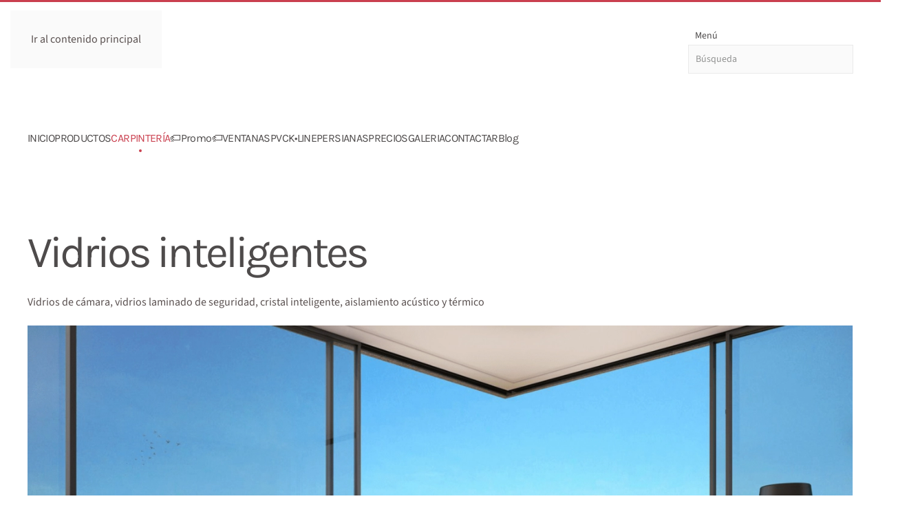

--- FILE ---
content_type: text/html; charset=UTF-8
request_url: https://multifinestres.com/vidrios-inteligentes/
body_size: 19870
content:
<!DOCTYPE html><html lang="es"><head><script data-no-optimize="1">var litespeed_docref=sessionStorage.getItem("litespeed_docref");litespeed_docref&&(Object.defineProperty(document,"referrer",{get:function(){return litespeed_docref}}),sessionStorage.removeItem("litespeed_docref"));</script> <meta charset="UTF-8"><meta name="viewport" content="width=device-width, initial-scale=1"><link rel="icon" href="/wp-content/uploads/2019/03/26871930_398896397203407_5656913537369374720_n-e1554032600745.jpg" sizes="any"><link rel="apple-touch-icon" href="/wp-content/uploads/2019/03/26871930_398896397203407_5656913537369374720_n-1.jpg"><meta name='robots' content='index, follow, max-image-preview:large, max-snippet:-1, max-video-preview:-1' /><title>Vidrios inteligentes | cristal de camara, seguridad, termcio y acustico</title><meta name="description" content="¿Qué es Vidrios inteligentes? ¿Cuánto cuesta un vidrio camara? ¿Qué es cristal de seguridad ? ¿Cuánto cuesta una ventana practicable?" /><link rel="canonical" href="https://multifinestres.com/vidrios-inteligentes/" /><meta property="og:locale" content="es_ES" /><meta property="og:type" content="article" /><meta property="og:title" content="Ventanas de Aluminio Barcelona | Ventanas PVC | Persianas de seguridad" /><meta property="og:description" content="Instalación ventanas de aluminio y PVC con los mejores precios garantizado" /><meta property="og:url" content="https://multifinestres.com/vidrios-inteligentes/" /><meta property="article:publisher" content="https://www.facebook.com/Multi-Finestres-148806252618097" /><meta property="article:modified_time" content="2021-02-21T22:57:18+00:00" /><meta property="og:image" content="https://multifinestres.com/wp-content/uploads/2019/09/1_ahorro_energetico.png" /><meta property="og:image:width" content="700" /><meta property="og:image:height" content="700" /><meta property="og:image:type" content="image/png" /><meta name="twitter:label1" content="Tiempo de lectura" /><meta name="twitter:data1" content="4 minutos" /> <script type="application/ld+json" class="yoast-schema-graph">{"@context":"https://schema.org","@graph":[{"@type":"WebPage","@id":"https://multifinestres.com/vidrios-inteligentes/","url":"https://multifinestres.com/vidrios-inteligentes/","name":"Vidrios inteligentes | cristal de camara, seguridad, termcio y acustico","isPartOf":{"@id":"https://multifinestres.com/#website"},"datePublished":"2019-09-22T21:38:54+00:00","dateModified":"2021-02-21T22:57:18+00:00","description":"¿Qué es Vidrios inteligentes? ¿Cuánto cuesta un vidrio camara? ¿Qué es cristal de seguridad ? ¿Cuánto cuesta una ventana practicable?","breadcrumb":{"@id":"https://multifinestres.com/vidrios-inteligentes/#breadcrumb"},"inLanguage":"es","potentialAction":[{"@type":"ReadAction","target":["https://multifinestres.com/vidrios-inteligentes/"]}]},{"@type":"BreadcrumbList","@id":"https://multifinestres.com/vidrios-inteligentes/#breadcrumb","itemListElement":[{"@type":"ListItem","position":1,"name":"Ventanas de aluminio barcelona","item":"https://multifinestres.com/"},{"@type":"ListItem","position":2,"name":"Vidrios Inteligentes"}]},{"@type":"WebSite","@id":"https://multifinestres.com/#website","url":"https://multifinestres.com/","name":"https://multifinestres.com","description":"Ventanas de aluminio y PVC","publisher":{"@id":"https://multifinestres.com/#organization"},"alternateName":"MULTI FINESTRES","potentialAction":[{"@type":"SearchAction","target":{"@type":"EntryPoint","urlTemplate":"https://multifinestres.com/?s={search_term_string}"},"query-input":{"@type":"PropertyValueSpecification","valueRequired":true,"valueName":"search_term_string"}}],"inLanguage":"es"},{"@type":["Organization","Place"],"@id":"https://multifinestres.com/#organization","name":"Multi Finestres","url":"https://multifinestres.com/","logo":{"@id":"https://multifinestres.com/vidrios-inteligentes/#local-main-organization-logo"},"image":{"@id":"https://multifinestres.com/vidrios-inteligentes/#local-main-organization-logo"},"sameAs":["https://www.facebook.com/Multi-Finestres-148806252618097","https://x.com/multifinestres","https://www.instagram.com/multifinestres/"],"description":"Ventanas de aluminio y PVC","legalName":"Multi Finestres SL","publishingPrinciples":"https://multifinestres.com/ventanas-kline/","address":{"@id":"https://multifinestres.com/vidrios-inteligentes/#local-main-place-address"},"telephone":["+34935106870"],"openingHoursSpecification":[{"@type":"OpeningHoursSpecification","dayOfWeek":["Monday","Tuesday","Wednesday","Thursday","Friday"],"opens":"09:00","closes":"18:00"},{"@type":"OpeningHoursSpecification","dayOfWeek":["Saturday","Sunday"],"opens":"00:00","closes":"00:00"}],"email":"info@multifinestres.com"},{"@type":"PostalAddress","@id":"https://multifinestres.com/vidrios-inteligentes/#local-main-place-address","streetAddress":"consell de cent 31","addressLocality":"Barcelona","postalCode":"08014","addressRegion":"Barcelona","addressCountry":"ES"},{"@type":"ImageObject","inLanguage":"es","@id":"https://multifinestres.com/vidrios-inteligentes/#local-main-organization-logo","url":"https://multifinestres.com/wp-content/uploads/2019/03/26871930_398896397203407_5656913537369374720_n-1.jpg","contentUrl":"https://multifinestres.com/wp-content/uploads/2019/03/26871930_398896397203407_5656913537369374720_n-1.jpg","width":150,"height":150,"caption":"Multi Finestres"}]}</script> <meta name="geo.placename" content="Barcelona" /><meta name="geo.region" content="España" /><link rel='dns-prefetch' href='//www.googletagmanager.com' /><link data-optimized="2" rel="stylesheet" href="https://multifinestres.com/wp-content/litespeed/css/2d5ed7525d077f895fd26b1b2553ccca.css?ver=d94b3" /><style id='global-styles-inline-css'>:root{--wp--preset--aspect-ratio--square: 1;--wp--preset--aspect-ratio--4-3: 4/3;--wp--preset--aspect-ratio--3-4: 3/4;--wp--preset--aspect-ratio--3-2: 3/2;--wp--preset--aspect-ratio--2-3: 2/3;--wp--preset--aspect-ratio--16-9: 16/9;--wp--preset--aspect-ratio--9-16: 9/16;--wp--preset--color--black: #000000;--wp--preset--color--cyan-bluish-gray: #abb8c3;--wp--preset--color--white: #ffffff;--wp--preset--color--pale-pink: #f78da7;--wp--preset--color--vivid-red: #cf2e2e;--wp--preset--color--luminous-vivid-orange: #ff6900;--wp--preset--color--luminous-vivid-amber: #fcb900;--wp--preset--color--light-green-cyan: #7bdcb5;--wp--preset--color--vivid-green-cyan: #00d084;--wp--preset--color--pale-cyan-blue: #8ed1fc;--wp--preset--color--vivid-cyan-blue: #0693e3;--wp--preset--color--vivid-purple: #9b51e0;--wp--preset--gradient--vivid-cyan-blue-to-vivid-purple: linear-gradient(135deg,rgb(6,147,227) 0%,rgb(155,81,224) 100%);--wp--preset--gradient--light-green-cyan-to-vivid-green-cyan: linear-gradient(135deg,rgb(122,220,180) 0%,rgb(0,208,130) 100%);--wp--preset--gradient--luminous-vivid-amber-to-luminous-vivid-orange: linear-gradient(135deg,rgb(252,185,0) 0%,rgb(255,105,0) 100%);--wp--preset--gradient--luminous-vivid-orange-to-vivid-red: linear-gradient(135deg,rgb(255,105,0) 0%,rgb(207,46,46) 100%);--wp--preset--gradient--very-light-gray-to-cyan-bluish-gray: linear-gradient(135deg,rgb(238,238,238) 0%,rgb(169,184,195) 100%);--wp--preset--gradient--cool-to-warm-spectrum: linear-gradient(135deg,rgb(74,234,220) 0%,rgb(151,120,209) 20%,rgb(207,42,186) 40%,rgb(238,44,130) 60%,rgb(251,105,98) 80%,rgb(254,248,76) 100%);--wp--preset--gradient--blush-light-purple: linear-gradient(135deg,rgb(255,206,236) 0%,rgb(152,150,240) 100%);--wp--preset--gradient--blush-bordeaux: linear-gradient(135deg,rgb(254,205,165) 0%,rgb(254,45,45) 50%,rgb(107,0,62) 100%);--wp--preset--gradient--luminous-dusk: linear-gradient(135deg,rgb(255,203,112) 0%,rgb(199,81,192) 50%,rgb(65,88,208) 100%);--wp--preset--gradient--pale-ocean: linear-gradient(135deg,rgb(255,245,203) 0%,rgb(182,227,212) 50%,rgb(51,167,181) 100%);--wp--preset--gradient--electric-grass: linear-gradient(135deg,rgb(202,248,128) 0%,rgb(113,206,126) 100%);--wp--preset--gradient--midnight: linear-gradient(135deg,rgb(2,3,129) 0%,rgb(40,116,252) 100%);--wp--preset--font-size--small: 13px;--wp--preset--font-size--medium: 20px;--wp--preset--font-size--large: 36px;--wp--preset--font-size--x-large: 42px;--wp--preset--spacing--20: 0.44rem;--wp--preset--spacing--30: 0.67rem;--wp--preset--spacing--40: 1rem;--wp--preset--spacing--50: 1.5rem;--wp--preset--spacing--60: 2.25rem;--wp--preset--spacing--70: 3.38rem;--wp--preset--spacing--80: 5.06rem;--wp--preset--shadow--natural: 6px 6px 9px rgba(0, 0, 0, 0.2);--wp--preset--shadow--deep: 12px 12px 50px rgba(0, 0, 0, 0.4);--wp--preset--shadow--sharp: 6px 6px 0px rgba(0, 0, 0, 0.2);--wp--preset--shadow--outlined: 6px 6px 0px -3px rgb(255, 255, 255), 6px 6px rgb(0, 0, 0);--wp--preset--shadow--crisp: 6px 6px 0px rgb(0, 0, 0);}:where(.is-layout-flex){gap: 0.5em;}:where(.is-layout-grid){gap: 0.5em;}body .is-layout-flex{display: flex;}.is-layout-flex{flex-wrap: wrap;align-items: center;}.is-layout-flex > :is(*, div){margin: 0;}body .is-layout-grid{display: grid;}.is-layout-grid > :is(*, div){margin: 0;}:where(.wp-block-columns.is-layout-flex){gap: 2em;}:where(.wp-block-columns.is-layout-grid){gap: 2em;}:where(.wp-block-post-template.is-layout-flex){gap: 1.25em;}:where(.wp-block-post-template.is-layout-grid){gap: 1.25em;}.has-black-color{color: var(--wp--preset--color--black) !important;}.has-cyan-bluish-gray-color{color: var(--wp--preset--color--cyan-bluish-gray) !important;}.has-white-color{color: var(--wp--preset--color--white) !important;}.has-pale-pink-color{color: var(--wp--preset--color--pale-pink) !important;}.has-vivid-red-color{color: var(--wp--preset--color--vivid-red) !important;}.has-luminous-vivid-orange-color{color: var(--wp--preset--color--luminous-vivid-orange) !important;}.has-luminous-vivid-amber-color{color: var(--wp--preset--color--luminous-vivid-amber) !important;}.has-light-green-cyan-color{color: var(--wp--preset--color--light-green-cyan) !important;}.has-vivid-green-cyan-color{color: var(--wp--preset--color--vivid-green-cyan) !important;}.has-pale-cyan-blue-color{color: var(--wp--preset--color--pale-cyan-blue) !important;}.has-vivid-cyan-blue-color{color: var(--wp--preset--color--vivid-cyan-blue) !important;}.has-vivid-purple-color{color: var(--wp--preset--color--vivid-purple) !important;}.has-black-background-color{background-color: var(--wp--preset--color--black) !important;}.has-cyan-bluish-gray-background-color{background-color: var(--wp--preset--color--cyan-bluish-gray) !important;}.has-white-background-color{background-color: var(--wp--preset--color--white) !important;}.has-pale-pink-background-color{background-color: var(--wp--preset--color--pale-pink) !important;}.has-vivid-red-background-color{background-color: var(--wp--preset--color--vivid-red) !important;}.has-luminous-vivid-orange-background-color{background-color: var(--wp--preset--color--luminous-vivid-orange) !important;}.has-luminous-vivid-amber-background-color{background-color: var(--wp--preset--color--luminous-vivid-amber) !important;}.has-light-green-cyan-background-color{background-color: var(--wp--preset--color--light-green-cyan) !important;}.has-vivid-green-cyan-background-color{background-color: var(--wp--preset--color--vivid-green-cyan) !important;}.has-pale-cyan-blue-background-color{background-color: var(--wp--preset--color--pale-cyan-blue) !important;}.has-vivid-cyan-blue-background-color{background-color: var(--wp--preset--color--vivid-cyan-blue) !important;}.has-vivid-purple-background-color{background-color: var(--wp--preset--color--vivid-purple) !important;}.has-black-border-color{border-color: var(--wp--preset--color--black) !important;}.has-cyan-bluish-gray-border-color{border-color: var(--wp--preset--color--cyan-bluish-gray) !important;}.has-white-border-color{border-color: var(--wp--preset--color--white) !important;}.has-pale-pink-border-color{border-color: var(--wp--preset--color--pale-pink) !important;}.has-vivid-red-border-color{border-color: var(--wp--preset--color--vivid-red) !important;}.has-luminous-vivid-orange-border-color{border-color: var(--wp--preset--color--luminous-vivid-orange) !important;}.has-luminous-vivid-amber-border-color{border-color: var(--wp--preset--color--luminous-vivid-amber) !important;}.has-light-green-cyan-border-color{border-color: var(--wp--preset--color--light-green-cyan) !important;}.has-vivid-green-cyan-border-color{border-color: var(--wp--preset--color--vivid-green-cyan) !important;}.has-pale-cyan-blue-border-color{border-color: var(--wp--preset--color--pale-cyan-blue) !important;}.has-vivid-cyan-blue-border-color{border-color: var(--wp--preset--color--vivid-cyan-blue) !important;}.has-vivid-purple-border-color{border-color: var(--wp--preset--color--vivid-purple) !important;}.has-vivid-cyan-blue-to-vivid-purple-gradient-background{background: var(--wp--preset--gradient--vivid-cyan-blue-to-vivid-purple) !important;}.has-light-green-cyan-to-vivid-green-cyan-gradient-background{background: var(--wp--preset--gradient--light-green-cyan-to-vivid-green-cyan) !important;}.has-luminous-vivid-amber-to-luminous-vivid-orange-gradient-background{background: var(--wp--preset--gradient--luminous-vivid-amber-to-luminous-vivid-orange) !important;}.has-luminous-vivid-orange-to-vivid-red-gradient-background{background: var(--wp--preset--gradient--luminous-vivid-orange-to-vivid-red) !important;}.has-very-light-gray-to-cyan-bluish-gray-gradient-background{background: var(--wp--preset--gradient--very-light-gray-to-cyan-bluish-gray) !important;}.has-cool-to-warm-spectrum-gradient-background{background: var(--wp--preset--gradient--cool-to-warm-spectrum) !important;}.has-blush-light-purple-gradient-background{background: var(--wp--preset--gradient--blush-light-purple) !important;}.has-blush-bordeaux-gradient-background{background: var(--wp--preset--gradient--blush-bordeaux) !important;}.has-luminous-dusk-gradient-background{background: var(--wp--preset--gradient--luminous-dusk) !important;}.has-pale-ocean-gradient-background{background: var(--wp--preset--gradient--pale-ocean) !important;}.has-electric-grass-gradient-background{background: var(--wp--preset--gradient--electric-grass) !important;}.has-midnight-gradient-background{background: var(--wp--preset--gradient--midnight) !important;}.has-small-font-size{font-size: var(--wp--preset--font-size--small) !important;}.has-medium-font-size{font-size: var(--wp--preset--font-size--medium) !important;}.has-large-font-size{font-size: var(--wp--preset--font-size--large) !important;}.has-x-large-font-size{font-size: var(--wp--preset--font-size--x-large) !important;}
/*# sourceURL=global-styles-inline-css */</style><style id='classic-theme-styles-inline-css'>/*! This file is auto-generated */
.wp-block-button__link{color:#fff;background-color:#32373c;border-radius:9999px;box-shadow:none;text-decoration:none;padding:calc(.667em + 2px) calc(1.333em + 2px);font-size:1.125em}.wp-block-file__button{background:#32373c;color:#fff;text-decoration:none}
/*# sourceURL=/wp-includes/css/classic-themes.min.css */</style> <script type="litespeed/javascript" data-src="https://multifinestres.com/wp-includes/js/jquery/jquery.min.js" id="jquery-core-js"></script> 
 <script type="litespeed/javascript" data-src="https://www.googletagmanager.com/gtag/js?id=G-PFMHZ70XFS" id="google_gtagjs-js"></script> <script id="google_gtagjs-js-after" type="litespeed/javascript">window.dataLayer=window.dataLayer||[];function gtag(){dataLayer.push(arguments)}
gtag("set","linker",{"domains":["multifinestres.com"]});gtag("js",new Date());gtag("set","developer_id.dZTNiMT",!0);gtag("config","G-PFMHZ70XFS",{"googlesitekit_post_type":"page"})</script>  <script type="litespeed/javascript">(function(i,s,o,g,r,a,m){i.GoogleAnalyticsObject=r;i[r]=i[r]||function(){(i[r].q=i[r].q||[]).push(arguments)},i[r].l=1*new Date();a=s.createElement(o),m=s.getElementsByTagName(o)[0];a.async=1;a.src=g;m.parentNode.insertBefore(a,m)})(window,document,'script','https://www.google-analytics.com/analytics.js','ga');ga('create','UA-125700142-1','auto');ga('send','pageview')</script> <meta name="generator" content="Site Kit by Google 1.170.0" /><meta name="google-adsense-platform-account" content="ca-host-pub-2644536267352236"><meta name="google-adsense-platform-domain" content="sitekit.withgoogle.com">
 <script type="litespeed/javascript">window.yootheme||={};var $theme=yootheme.theme={"cookie":{"mode":"consent","template":"<div class=\"tm-cookie-banner uk-notification uk-notification-bottom-left\">\n        <div class=\"uk-notification-message uk-panel\">\n\n            <div class=\"optanon-alert-box-body\">\n<p class=\"legacy-banner-content\">En nuestro sitio web utilizamos cookies con el fin de realizar an\u00e1lisis estad\u00edsticos para mejorar su experiencia<\/p>\n<\/div>\n            \n                        <p class=\"uk-margin-small-top\">\n\n                                <button type=\"button\" class=\"js-accept uk-button uk-button-default\" data-uk-toggle=\"target: !.uk-notification; animation: uk-animation-fade\">ACEPTAR<\/button>\n                \n                                <button type=\"button\" class=\"js-reject uk-button uk-button-text uk-margin-small-left\" data-uk-toggle=\"target: !.uk-notification; animation: uk-animation-fade\">NO GRACIAS<\/button>\n                \n            <\/p>\n            \n        <\/div>\n    <\/div>","position":"bottom"},"i18n":{"close":{"label":"Cerrar","0":"yootheme"},"totop":{"label":"Back to top","0":"yootheme"},"marker":{"label":"Open","0":"yootheme"},"navbarToggleIcon":{"label":"Abrir el men\u00fa","0":"yootheme"},"paginationPrevious":{"label":"P\u00e1gina anterior","0":"yootheme"},"paginationNext":{"label":"P\u00e1gina siguiente","0":"yootheme"},"searchIcon":{"toggle":"B\u00fasqueda abierta","submit":"Enviar b\u00fasqueda"},"slider":{"next":"Diapositiva siguiente","previous":"Diapositiva anterior","slideX":"Diapositiva %s","slideLabel":"%s de %s"},"slideshow":{"next":"Diapositiva siguiente","previous":"Diapositiva anterior","slideX":"Diapositiva %s","slideLabel":"%s de %s"},"lightboxPanel":{"next":"Diapositiva siguiente","previous":"Diapositiva anterior","slideLabel":"%s de %s","close":"Cerrar"}}}</script> </head><body class="wp-singular page-template-default page page-id-1241 wp-theme-yootheme "><div class="uk-hidden-visually uk-notification uk-notification-top-left uk-width-auto"><div class="uk-notification-message">
<a href="#tm-main" class="uk-link-reset">Ir al contenido principal</a></div></div><div class="tm-page"><header class="tm-header-mobile uk-hidden@m"><div uk-sticky cls-active="uk-navbar-sticky" sel-target=".uk-navbar-container"><div class="uk-navbar-container"><div class="uk-container uk-container-expand uk-padding-remove-left"><nav class="uk-navbar" uk-navbar="{&quot;align&quot;:&quot;center&quot;,&quot;container&quot;:&quot;.tm-header-mobile &gt; [uk-sticky]&quot;,&quot;boundary&quot;:&quot;.tm-header-mobile .uk-navbar-container&quot;,&quot;target-x&quot;:&quot;.tm-header-mobile .uk-navbar&quot;,&quot;target-y&quot;:&quot;.tm-header-mobile .uk-navbar-container&quot;,&quot;dropbar&quot;:true,&quot;dropbar-anchor&quot;:&quot;.tm-header-mobile .uk-navbar-container&quot;,&quot;dropbar-transparent-mode&quot;:&quot;remove&quot;}"><div class="uk-navbar-left "><a href="https://multifinestres.com/" aria-label="Volver al inicio" class="uk-logo uk-navbar-item uk-padding-remove-left">
<img data-lazyloaded="1" src="[data-uri]" alt loading="eager" width="80" height="80" data-src="/wp-content/uploads/2022/04/Logo-Feb-Black.svg"></a></div><div class="uk-navbar-right">
<a uk-toggle href="#tm-dialog-mobile" class="uk-navbar-toggle"><span class="uk-margin-small-right uk-text-middle">Menú</span><div uk-navbar-toggle-icon></div>
</a></div></nav></div></div></div><div id="tm-dialog-mobile" class="uk-modal uk-modal-full" uk-modal><div class="uk-modal-dialog uk-flex"><button class="uk-modal-close-full uk-close-large" type="button" uk-close uk-toggle="cls: uk-modal-close-full uk-close-large uk-modal-close-default; mode: media; media: @s"></button><div class="uk-modal-body uk-padding-large uk-margin-auto uk-flex uk-flex-column uk-box-sizing-content uk-width-auto@s" uk-height-viewport uk-toggle="{&quot;cls&quot;:&quot;uk-padding-large&quot;,&quot;mode&quot;:&quot;media&quot;,&quot;media&quot;:&quot;@s&quot;}"><div class="uk-margin-auto-bottom uk-text-center"><div class="uk-grid uk-child-width-1-1" uk-grid><div><div class="uk-panel widget widget_nav_menu" id="nav_menu-8"><ul class="uk-nav uk-nav-default uk-nav-divider uk-nav-center"><li class="menu-item menu-item-type-custom menu-item-object-custom"><a href="/" title="Ventanas Aluminio Barcelona">INICIO</a></li><li class="menu-item menu-item-type-post_type menu-item-object-page"><a href="https://multifinestres.com/productos/">PRODUCTOS</a></li><li class="menu-item menu-item-type-post_type menu-item-object-page current-menu-ancestor current-menu-parent current_page_parent current_page_ancestor menu-item-has-children uk-active uk-parent"><a href="https://multifinestres.com/carpinteria-de-aluminio/" title="CARPINTERÍA Y ESPECIFICACIONES">CARPINTERÍA</a><ul class="uk-nav-sub"><li class="menu-item menu-item-type-post_type menu-item-object-page"><a href="https://multifinestres.com/ventanas-de-aluminio-con-rotura-puente-termico/" title="Guía de Materiales (Aluminio/PVC)">Guía de Materiales (Aluminio/PVC)</a></li><li class="menu-item menu-item-type-post_type menu-item-object-page current-menu-item page_item page-item-1241 current_page_item uk-active"><a href="https://multifinestres.com/vidrios-inteligentes/" title="Acristalamientos y Vidrios">Acristalamientos y Vidrios</a></li><li class="menu-item menu-item-type-post_type menu-item-object-page"><a href="https://multifinestres.com/colores-ral/" title="Carta de Colores RAL">Carta de Colores RAL</a></li><li class="menu-item menu-item-type-post_type menu-item-object-page"><a href="https://multifinestres.com/mamparas-de-bano/" title="Mamparas de Baño y Ducha">Mamparas de Baño y Ducha</a></li></ul></li><li class="menu-item menu-item-type-post_type menu-item-object-page"><a href="https://multifinestres.com/promociones/">🏷️Promo🏷️</a></li><li class="menu-item menu-item-type-post_type menu-item-object-page menu-item-has-children uk-parent"><a href="https://multifinestres.com/ventanas-alta-calidad/" title="Ventanas de Aluminio">VENTANAS</a><ul class="uk-nav-sub"><li class="menu-item menu-item-type-post_type menu-item-object-page"><a href="https://multifinestres.com/ventanas-antiruido/">Ventanas Aislamiento Acústico🥇</a></li><li class="menu-item menu-item-type-post_type menu-item-object-page"><a href="https://multifinestres.com/ventanas-curvas/">Ventanas Ovaladas/Redondas</a></li><li class="menu-item menu-item-type-post_type menu-item-object-page"><a href="https://multifinestres.com/ventanas-oscilobatientes/" title="Ventana Oscilobatiente">Ventanas Oscilobatientes</a></li><li class="menu-item menu-item-type-post_type menu-item-object-page"><a href="https://multifinestres.com/ventana-hoja-oculta/" title="Ventanas Hoja Oculta">Ventanas Hoja Oculta</a></li><li class="menu-item menu-item-type-post_type menu-item-object-page"><a href="https://multifinestres.com/ventanas-practicables/" title="Ventanas Practicables">Ventanas Practicables</a></li><li class="menu-item menu-item-type-post_type menu-item-object-page"><a href="https://multifinestres.com/ventanas-minimalista/" title="Ventanas Correderas Minimalistas">Ventanas Correderas Minimalistas</a></li><li class="menu-item menu-item-type-post_type menu-item-object-page"><a href="https://multifinestres.com/corredera-elevable/" title="Ventanas Correderas Elevables">Ventanas Correderas Elevables</a></li><li class="menu-item menu-item-type-post_type menu-item-object-page"><a href="https://multifinestres.com/corredera-paralela/" title="Ventanas Correderas Paralelas">Ventanas Correderas Paralelas</a></li><li class="menu-item menu-item-type-post_type menu-item-object-page"><a href="https://multifinestres.com/puerta-monopanel/" title="Puertas Monopanel">Puertas Monopanel</a></li></ul></li><li class="menu-item menu-item-type-post_type menu-item-object-page"><a href="https://multifinestres.com/ventanas-de-pvc/">PVC</a></li><li class="menu-item menu-item-type-post_type menu-item-object-page menu-item-has-children uk-parent"><a href="https://multifinestres.com/ventanas-kline/">K•LINE</a><ul class="uk-nav-sub"><li class="menu-item menu-item-type-post_type menu-item-object-page"><a href="https://multifinestres.com/accesorios-kline/" title="Accesorios para Ventanas K•LINE">Accesorios para Ventanas K•LINE</a></li><li class="menu-item menu-item-type-post_type menu-item-object-page"><a href="https://multifinestres.com/kline-smart-home/">Domótica K•LINE Smart Home</a></li><li class="menu-item menu-item-type-post_type menu-item-object-page"><a href="https://multifinestres.com/correderas-automaticas-k-line/" title="Ventanas Correderas Automáticas">Ventanas Correderas Automáticas</a></li><li class="menu-item menu-item-type-post_type menu-item-object-page"><a href="https://multifinestres.com/correderas-de-hojas-ocultas/" title="Ventanas Correderas Hoja Oculta">Ventanas Correderas Hoja Oculta</a></li></ul></li><li class="menu-item menu-item-type-post_type menu-item-object-page menu-item-has-children uk-parent"><a href="https://multifinestres.com/persianas-de-aluminio-y-pvc/" title="PERSIANAS DE ALUMINIO">PERSIANAS</a><ul class="uk-nav-sub"><li class="menu-item menu-item-type-post_type menu-item-object-page"><a href="https://multifinestres.com/persianas-orientables-z90/">Persianas orientables z90</a></li><li class="menu-item menu-item-type-post_type menu-item-object-page"><a href="https://multifinestres.com/mosquiteras-a-medida/">Mosquiteras</a></li></ul></li><li class="menu-item menu-item-type-post_type menu-item-object-page"><a href="https://multifinestres.com/ventanas-de-aluminio-precios/">PRECIOS</a></li><li class="menu-item menu-item-type-post_type menu-item-object-page"><a href="https://multifinestres.com/galeria/" title="GALERIA">GALERIA</a></li><li class="menu-item menu-item-type-post_type menu-item-object-page menu-item-has-children uk-parent"><a href="https://multifinestres.com/contactar/" title="CONTACTAR">CONTACTAR</a><ul class="uk-nav-sub"><li class="menu-item menu-item-type-post_type menu-item-object-page"><a href="https://multifinestres.com/carpinteria-metalica/" title="NOSOTROS">NOSOTROS</a></li></ul></li><li class="menu-item menu-item-type-taxonomy menu-item-object-category"><a href="https://multifinestres.com/blog/ventanas/">Blog</a></li></ul></div></div><div><div class="uk-panel uk-text-right widget widget_text" id="text-4"><div class="uk-panel textwidget"><p><a href="tel:935106870"><strong><i class="uk-icon-phone"> 935 106 870</i></strong></a><br />
<a href="mailto:info@multifinestres.com"><strong><i class="uk-icon-envelope">info@multifinestres.com</i></strong></a></p></div></div></div><div><div class="uk-panel widget widget_search" id="search-5"><form id="search-4" action="https://multifinestres.com/" method="get" role="search" class="uk-search uk-search-default uk-width-1-1"><span uk-search-icon></span><input name="s" placeholder="Búsqueda" required aria-label="Búsqueda" type="search" class="uk-search-input"></form></div></div><div><div class="uk-panel"><ul class="uk-grid uk-flex-inline uk-flex-middle uk-flex-nowrap uk-grid-large"><li><a href="https://www.facebook.com/Multi-Finestres-148806252618097/" class="uk-preserve-width uk-icon-button" rel="noreferrer" target="_blank"><span uk-icon="icon: facebook;"></span></a></li><li><a href="https://www.instagram.com/multifinestres/" class="uk-preserve-width uk-icon-button" rel="noreferrer" target="_blank"><span uk-icon="icon: instagram;"></span></a></li><li><a href="mailto:info@multifinestres.com" class="uk-preserve-width uk-icon-button" rel="noreferrer" target="_blank"><span uk-icon="icon: mail;"></span></a></li><li><a href="tel:+34935106870" class="uk-preserve-width uk-icon-button" rel="noreferrer" target="_blank"><span uk-icon="icon: receiver;"></span></a></li><li><a href="https://api.whatsapp.com/send?phone=+34612412778&amp;text=Me%20gustar%C3%ADa%20recibir%20informaci%C3%B3n." class="uk-preserve-width uk-icon-button" rel="noreferrer" target="_blank"><span uk-icon="icon: whatsapp;"></span></a></li></ul></div></div></div></div></div></div></div></header><header class="tm-header uk-visible@m"><div class="tm-headerbar-default tm-headerbar tm-headerbar-top"><div class="uk-container uk-container-large"><div class="uk-grid uk-grid-medium uk-child-width-auto uk-flex-middle"><div class="">
<a href="https://multifinestres.com/" aria-label="Volver al inicio" class="uk-logo">
<img data-lazyloaded="1" src="[data-uri]" alt loading="eager" width="100" height="100" data-src="/wp-content/uploads/2022/04/150x150-Logo.svg"><img data-lazyloaded="1" src="[data-uri]" class="uk-logo-inverse" alt loading="eager" width="100" height="100" data-src="/wp-content/uploads/2022/04/150x150-INVERSLogo.svg"></a></div><div class="uk-margin-auto-left"><div class="uk-grid-medium uk-child-width-auto uk-flex-middle" uk-grid><div><a uk-toggle href="#tm-dialog" class="uk-icon-link"><div uk-navbar-toggle-icon></div><span class="uk-margin-small-left uk-text-middle">Menú</span>
</a></div><div><div class="uk-panel widget widget_search" id="search-8"><form id="search-5" action="https://multifinestres.com/" method="get" role="search" class="uk-search uk-search-navbar"><span uk-search-icon></span><input name="s" placeholder="Búsqueda" required aria-label="Búsqueda" type="search" class="uk-search-input"></form></div></div></div></div></div></div></div><div uk-sticky media="@m" show-on-up animation="uk-animation-slide-top" cls-active="uk-navbar-sticky" sel-target=".uk-navbar-container"><div class="uk-navbar-container"><div class="uk-container uk-container-large"><nav class="uk-navbar uk-flex-auto" uk-navbar="{&quot;align&quot;:&quot;center&quot;,&quot;container&quot;:&quot;.tm-header &gt; [uk-sticky]&quot;,&quot;boundary&quot;:&quot;.tm-header .uk-navbar-container&quot;,&quot;target-x&quot;:&quot;.tm-header .uk-navbar&quot;,&quot;target-y&quot;:&quot;.tm-header .uk-navbar-container&quot;,&quot;dropbar&quot;:true,&quot;dropbar-anchor&quot;:&quot;.tm-header .uk-navbar-container&quot;,&quot;dropbar-transparent-mode&quot;:&quot;remove&quot;}"><div class="uk-navbar-left "><ul class="uk-navbar-nav"><li class="menu-item menu-item-type-custom menu-item-object-custom"><a href="/" title="Ventanas Aluminio Barcelona">INICIO</a></li><li class="menu-item menu-item-type-post_type menu-item-object-page"><a href="https://multifinestres.com/productos/">PRODUCTOS</a></li><li class="menu-item menu-item-type-post_type menu-item-object-page current-menu-ancestor current-menu-parent current_page_parent current_page_ancestor menu-item-has-children uk-active uk-parent"><a href="https://multifinestres.com/carpinteria-de-aluminio/" title="CARPINTERÍA Y ESPECIFICACIONES">CARPINTERÍA <span uk-navbar-parent-icon></span></a><div class="uk-drop uk-navbar-dropdown uk-navbar-dropdown-width-4"><div class="uk-drop-grid uk-child-width-1-4" uk-grid><div><ul class="uk-nav uk-navbar-dropdown-nav"><li class="menu-item menu-item-type-post_type menu-item-object-page"><a href="https://multifinestres.com/ventanas-de-aluminio-con-rotura-puente-termico/" title="Guía de Materiales (Aluminio/PVC)">Guía de Materiales (Aluminio/PVC)</a></li></ul></div><div><ul class="uk-nav uk-navbar-dropdown-nav"><li class="menu-item menu-item-type-post_type menu-item-object-page current-menu-item page_item page-item-1241 current_page_item uk-active"><a href="https://multifinestres.com/vidrios-inteligentes/" title="Acristalamientos y Vidrios">Acristalamientos y Vidrios</a></li></ul></div><div><ul class="uk-nav uk-navbar-dropdown-nav"><li class="menu-item menu-item-type-post_type menu-item-object-page"><a href="https://multifinestres.com/colores-ral/" title="Carta de Colores RAL">Carta de Colores RAL</a></li></ul></div><div><ul class="uk-nav uk-navbar-dropdown-nav"><li class="menu-item menu-item-type-post_type menu-item-object-page"><a href="https://multifinestres.com/mamparas-de-bano/" title="Mamparas de Baño y Ducha">Mamparas de Baño y Ducha</a></li></ul></div></div></div></li><li class="menu-item menu-item-type-post_type menu-item-object-page"><a href="https://multifinestres.com/promociones/">🏷️Promo🏷️</a></li><li class="menu-item menu-item-type-post_type menu-item-object-page menu-item-has-children uk-parent"><a href="https://multifinestres.com/ventanas-alta-calidad/" title="Ventanas de Aluminio">VENTANAS <span uk-navbar-parent-icon></span></a><div class="uk-drop uk-navbar-dropdown uk-navbar-dropdown-width-4"><div class="uk-drop-grid uk-child-width-1-4" uk-grid><div><ul class="uk-nav uk-navbar-dropdown-nav"><li class="menu-item menu-item-type-post_type menu-item-object-page"><a href="https://multifinestres.com/ventanas-antiruido/">Ventanas Aislamiento Acústico🥇</a></li><li class="menu-item menu-item-type-post_type menu-item-object-page"><a href="https://multifinestres.com/ventanas-curvas/">Ventanas Ovaladas/Redondas</a></li><li class="menu-item menu-item-type-post_type menu-item-object-page"><a href="https://multifinestres.com/ventanas-oscilobatientes/" title="Ventana Oscilobatiente">Ventanas Oscilobatientes</a></li></ul></div><div><ul class="uk-nav uk-navbar-dropdown-nav"><li class="menu-item menu-item-type-post_type menu-item-object-page"><a href="https://multifinestres.com/ventana-hoja-oculta/" title="Ventanas Hoja Oculta">Ventanas Hoja Oculta</a></li><li class="menu-item menu-item-type-post_type menu-item-object-page"><a href="https://multifinestres.com/ventanas-practicables/" title="Ventanas Practicables">Ventanas Practicables</a></li></ul></div><div><ul class="uk-nav uk-navbar-dropdown-nav"><li class="menu-item menu-item-type-post_type menu-item-object-page"><a href="https://multifinestres.com/ventanas-minimalista/" title="Ventanas Correderas Minimalistas">Ventanas Correderas Minimalistas</a></li><li class="menu-item menu-item-type-post_type menu-item-object-page"><a href="https://multifinestres.com/corredera-elevable/" title="Ventanas Correderas Elevables">Ventanas Correderas Elevables</a></li></ul></div><div><ul class="uk-nav uk-navbar-dropdown-nav"><li class="menu-item menu-item-type-post_type menu-item-object-page"><a href="https://multifinestres.com/corredera-paralela/" title="Ventanas Correderas Paralelas">Ventanas Correderas Paralelas</a></li><li class="menu-item menu-item-type-post_type menu-item-object-page"><a href="https://multifinestres.com/puerta-monopanel/" title="Puertas Monopanel">Puertas Monopanel</a></li></ul></div></div></div></li><li class="menu-item menu-item-type-post_type menu-item-object-page"><a href="https://multifinestres.com/ventanas-de-pvc/">PVC</a></li><li class="menu-item menu-item-type-post_type menu-item-object-page menu-item-has-children uk-parent"><a href="https://multifinestres.com/ventanas-kline/">K•LINE <span uk-navbar-parent-icon></span></a><div class="uk-drop uk-navbar-dropdown uk-navbar-dropdown-width-2"><div class="uk-drop-grid uk-child-width-1-2" uk-grid><div><ul class="uk-nav uk-navbar-dropdown-nav"><li class="menu-item menu-item-type-post_type menu-item-object-page"><a href="https://multifinestres.com/accesorios-kline/" title="Accesorios para Ventanas K•LINE">Accesorios para Ventanas K•LINE</a></li><li class="menu-item menu-item-type-post_type menu-item-object-page"><a href="https://multifinestres.com/kline-smart-home/">Domótica K•LINE Smart Home</a></li></ul></div><div><ul class="uk-nav uk-navbar-dropdown-nav"><li class="menu-item menu-item-type-post_type menu-item-object-page"><a href="https://multifinestres.com/correderas-automaticas-k-line/" title="Ventanas Correderas Automáticas">Ventanas Correderas Automáticas</a></li><li class="menu-item menu-item-type-post_type menu-item-object-page"><a href="https://multifinestres.com/correderas-de-hojas-ocultas/" title="Ventanas Correderas Hoja Oculta">Ventanas Correderas Hoja Oculta</a></li></ul></div></div></div></li><li class="menu-item menu-item-type-post_type menu-item-object-page menu-item-has-children uk-parent"><a href="https://multifinestres.com/persianas-de-aluminio-y-pvc/" title="PERSIANAS DE ALUMINIO">PERSIANAS <span uk-navbar-parent-icon></span></a><div class="uk-drop uk-navbar-dropdown"><div><ul class="uk-nav uk-navbar-dropdown-nav"><li class="menu-item menu-item-type-post_type menu-item-object-page"><a href="https://multifinestres.com/persianas-orientables-z90/">Persianas orientables z90</a></li><li class="menu-item menu-item-type-post_type menu-item-object-page"><a href="https://multifinestres.com/mosquiteras-a-medida/">Mosquiteras</a></li></ul></div></div></li><li class="menu-item menu-item-type-post_type menu-item-object-page"><a href="https://multifinestres.com/ventanas-de-aluminio-precios/">PRECIOS</a></li><li class="menu-item menu-item-type-post_type menu-item-object-page"><a href="https://multifinestres.com/galeria/" title="GALERIA">GALERIA</a></li><li class="menu-item menu-item-type-post_type menu-item-object-page menu-item-has-children uk-parent"><a href="https://multifinestres.com/contactar/" title="CONTACTAR">CONTACTAR <span uk-navbar-parent-icon></span></a><div class="uk-drop uk-navbar-dropdown"><div><ul class="uk-nav uk-navbar-dropdown-nav"><li class="menu-item menu-item-type-post_type menu-item-object-page"><a href="https://multifinestres.com/carpinteria-metalica/" title="NOSOTROS">NOSOTROS</a></li></ul></div></div></li><li class="menu-item menu-item-type-taxonomy menu-item-object-category"><a href="https://multifinestres.com/blog/ventanas/">Blog</a></li></ul></div><div class="uk-navbar-right"><div class="uk-navbar-item widget widget_text" id="text-10"><div class="uk-panel textwidget"></div></div></div></nav></div></div></div><div id="tm-dialog" uk-offcanvas="container: true" mode="slide" flip><div class="uk-offcanvas-bar uk-flex uk-flex-column"><button class="uk-offcanvas-close uk-close-large" type="button" uk-close uk-toggle="cls: uk-close-large; mode: media; media: @s"></button><div class="uk-margin-auto-bottom tm-height-expand uk-text-center"><div class="uk-grid uk-child-width-1-1" uk-grid><div><div class="uk-panel widget widget_nav_menu" id="nav_menu-11"><ul class="uk-nav uk-nav-default uk-nav-center"><li class="menu-item menu-item-type-custom menu-item-object-custom"><a href="/" title="Ventanas Aluminio Barcelona">INICIO</a></li><li class="menu-item menu-item-type-post_type menu-item-object-page"><a href="https://multifinestres.com/productos/">PRODUCTOS</a></li><li class="menu-item menu-item-type-post_type menu-item-object-page current-menu-ancestor current-menu-parent current_page_parent current_page_ancestor menu-item-has-children uk-active uk-parent"><a href="https://multifinestres.com/carpinteria-de-aluminio/" title="CARPINTERÍA Y ESPECIFICACIONES">CARPINTERÍA</a><ul class="uk-nav-sub"><li class="menu-item menu-item-type-post_type menu-item-object-page"><a href="https://multifinestres.com/ventanas-de-aluminio-con-rotura-puente-termico/" title="Guía de Materiales (Aluminio/PVC)">Guía de Materiales (Aluminio/PVC)</a></li><li class="menu-item menu-item-type-post_type menu-item-object-page current-menu-item page_item page-item-1241 current_page_item uk-active"><a href="https://multifinestres.com/vidrios-inteligentes/" title="Acristalamientos y Vidrios">Acristalamientos y Vidrios</a></li><li class="menu-item menu-item-type-post_type menu-item-object-page"><a href="https://multifinestres.com/colores-ral/" title="Carta de Colores RAL">Carta de Colores RAL</a></li><li class="menu-item menu-item-type-post_type menu-item-object-page"><a href="https://multifinestres.com/mamparas-de-bano/" title="Mamparas de Baño y Ducha">Mamparas de Baño y Ducha</a></li></ul></li><li class="menu-item menu-item-type-post_type menu-item-object-page"><a href="https://multifinestres.com/promociones/">🏷️Promo🏷️</a></li><li class="menu-item menu-item-type-post_type menu-item-object-page menu-item-has-children uk-parent"><a href="https://multifinestres.com/ventanas-alta-calidad/" title="Ventanas de Aluminio">VENTANAS</a><ul class="uk-nav-sub"><li class="menu-item menu-item-type-post_type menu-item-object-page"><a href="https://multifinestres.com/ventanas-antiruido/">Ventanas Aislamiento Acústico🥇</a></li><li class="menu-item menu-item-type-post_type menu-item-object-page"><a href="https://multifinestres.com/ventanas-curvas/">Ventanas Ovaladas/Redondas</a></li><li class="menu-item menu-item-type-post_type menu-item-object-page"><a href="https://multifinestres.com/ventanas-oscilobatientes/" title="Ventana Oscilobatiente">Ventanas Oscilobatientes</a></li><li class="menu-item menu-item-type-post_type menu-item-object-page"><a href="https://multifinestres.com/ventana-hoja-oculta/" title="Ventanas Hoja Oculta">Ventanas Hoja Oculta</a></li><li class="menu-item menu-item-type-post_type menu-item-object-page"><a href="https://multifinestres.com/ventanas-practicables/" title="Ventanas Practicables">Ventanas Practicables</a></li><li class="menu-item menu-item-type-post_type menu-item-object-page"><a href="https://multifinestres.com/ventanas-minimalista/" title="Ventanas Correderas Minimalistas">Ventanas Correderas Minimalistas</a></li><li class="menu-item menu-item-type-post_type menu-item-object-page"><a href="https://multifinestres.com/corredera-elevable/" title="Ventanas Correderas Elevables">Ventanas Correderas Elevables</a></li><li class="menu-item menu-item-type-post_type menu-item-object-page"><a href="https://multifinestres.com/corredera-paralela/" title="Ventanas Correderas Paralelas">Ventanas Correderas Paralelas</a></li><li class="menu-item menu-item-type-post_type menu-item-object-page"><a href="https://multifinestres.com/puerta-monopanel/" title="Puertas Monopanel">Puertas Monopanel</a></li></ul></li><li class="menu-item menu-item-type-post_type menu-item-object-page"><a href="https://multifinestres.com/ventanas-de-pvc/">PVC</a></li><li class="menu-item menu-item-type-post_type menu-item-object-page menu-item-has-children uk-parent"><a href="https://multifinestres.com/ventanas-kline/">K•LINE</a><ul class="uk-nav-sub"><li class="menu-item menu-item-type-post_type menu-item-object-page"><a href="https://multifinestres.com/accesorios-kline/" title="Accesorios para Ventanas K•LINE">Accesorios para Ventanas K•LINE</a></li><li class="menu-item menu-item-type-post_type menu-item-object-page"><a href="https://multifinestres.com/kline-smart-home/">Domótica K•LINE Smart Home</a></li><li class="menu-item menu-item-type-post_type menu-item-object-page"><a href="https://multifinestres.com/correderas-automaticas-k-line/" title="Ventanas Correderas Automáticas">Ventanas Correderas Automáticas</a></li><li class="menu-item menu-item-type-post_type menu-item-object-page"><a href="https://multifinestres.com/correderas-de-hojas-ocultas/" title="Ventanas Correderas Hoja Oculta">Ventanas Correderas Hoja Oculta</a></li></ul></li><li class="menu-item menu-item-type-post_type menu-item-object-page menu-item-has-children uk-parent"><a href="https://multifinestres.com/persianas-de-aluminio-y-pvc/" title="PERSIANAS DE ALUMINIO">PERSIANAS</a><ul class="uk-nav-sub"><li class="menu-item menu-item-type-post_type menu-item-object-page"><a href="https://multifinestres.com/persianas-orientables-z90/">Persianas orientables z90</a></li><li class="menu-item menu-item-type-post_type menu-item-object-page"><a href="https://multifinestres.com/mosquiteras-a-medida/">Mosquiteras</a></li></ul></li><li class="menu-item menu-item-type-post_type menu-item-object-page"><a href="https://multifinestres.com/ventanas-de-aluminio-precios/">PRECIOS</a></li><li class="menu-item menu-item-type-post_type menu-item-object-page"><a href="https://multifinestres.com/galeria/" title="GALERIA">GALERIA</a></li><li class="menu-item menu-item-type-post_type menu-item-object-page menu-item-has-children uk-parent"><a href="https://multifinestres.com/contactar/" title="CONTACTAR">CONTACTAR</a><ul class="uk-nav-sub"><li class="menu-item menu-item-type-post_type menu-item-object-page"><a href="https://multifinestres.com/carpinteria-metalica/" title="NOSOTROS">NOSOTROS</a></li></ul></li><li class="menu-item menu-item-type-taxonomy menu-item-object-category"><a href="https://multifinestres.com/blog/ventanas/">Blog</a></li></ul></div></div><div><div class="uk-panel"><ul class="uk-grid uk-flex-inline uk-flex-middle uk-flex-nowrap uk-grid-small"><li><a href="tel:+34935106870" class="uk-preserve-width uk-icon-button" rel="noreferrer" target="_blank"><span uk-icon="icon: receiver; width: 18; height: 18;"></span></a></li><li><a href="https://api.whatsapp.com/send?phone=+34612412778&amp;text=Me%20gustar%C3%ADa%20recibir%20informaci%C3%B3n." class="uk-preserve-width uk-icon-button" rel="noreferrer" target="_blank"><span uk-icon="icon: whatsapp; width: 18; height: 18;"></span></a></li><li><a href="mailto:info@multifinestres.com" class="uk-preserve-width uk-icon-button" rel="noreferrer" target="_blank"><span uk-icon="icon: mail; width: 18; height: 18;"></span></a></li><li><a href="https://www.facebook.com/Multi-Finestres-148806252618097/" class="uk-preserve-width uk-icon-button" rel="noreferrer" target="_blank"><span uk-icon="icon: facebook; width: 18; height: 18;"></span></a></li><li><a href="https://www.instagram.com/multifinestres/" class="uk-preserve-width uk-icon-button" rel="noreferrer" target="_blank"><span uk-icon="icon: instagram; width: 18; height: 18;"></span></a></li></ul></div></div></div></div></div></div></header><main id="tm-main" ><div class="uk-section-default uk-section"><div class="uk-container"><div class="uk-grid tm-grid-expand uk-child-width-1-1 uk-grid-margin"><div class="uk-width-1-1@m"><h1 class="uk-heading-medium">        Vidrios inteligentes</h1><div class="uk-panel uk-margin"><p>Vidrios de cámara, vidrios laminado de seguridad, cristal inteligente, aislamiento acústico y térmico</p></div><div class="uk-margin">
<picture>
<source type="image/webp" srcset="/wp-content/themes/yootheme/cache/c0/SCHUCO-SLIDER-2-c0946de8.webp 768w, /wp-content/themes/yootheme/cache/14/SCHUCO-SLIDER-2-14da0fcb.webp 1024w, /wp-content/themes/yootheme/cache/a2/SCHUCO-SLIDER-2-a20f8f6b.webp 1366w, /wp-content/themes/yootheme/cache/2b/SCHUCO-SLIDER-2-2b04d48d.webp 1600w, /wp-content/themes/yootheme/cache/cb/SCHUCO-SLIDER-2-cb4c6f5a.webp 1920w" sizes="(min-width: 1920px) 1920px">
<img data-lazyloaded="1" src="[data-uri]" decoding="async" data-src="/wp-content/themes/yootheme/cache/71/SCHUCO-SLIDER-2-71f55e69.png" width="1920" height="1080" class="el-image" alt loading="lazy">
</picture></div></div></div></div></div><div class="uk-section-muted uk-section"><div class="uk-container"><div class="uk-grid tm-grid-expand uk-child-width-1-1 uk-grid-margin"><div class="uk-width-1-1"><h2 class="uk-heading-medium"><p><span>VIDRIO Y ACRISTALAMIENTO</span></p></h2><div class="uk-panel uk-margin"><p><span>Todo, desde el </span><span>triple y doble acristalamiento</span><span> de alta eficiencia energética hasta los tipos de vidrio, incluidos los decorativos, </span><span>oscuros</span><span> y nuestro </span><span>vidrio acústico</span><span> , que es líder en el mercado para la reducción del sonido.</span></p></div><div class="uk-panel uk-margin"><p><strong><span><span class="">TIPOS DE VIDRIO</span></span></strong></p><p>Oscuro, decorativo, acústico, endurecido, laminado de seguridad</p><p> </p></div></div></div><div class="uk-grid tm-grid-expand uk-child-width-1-1 uk-grid-margin"><div class="uk-width-1-1"><div class="uk-panel uk-margin"><h2>¿Qué tipos de vidrio están disponibles para ventanas?</h2><div>Es posible que se sorprenda por la cantidad de opciones de vidrio para sus nuevas ventanas, y es importante comprender cuál sería la más adecuada para sus necesidades. El vidrio estándar se llama &#8216;Low E&#8217; y es una excelente opción para la eficiencia energética. <span class="">El vidrio Low Iron ofrece alta claridad y eficiencia energética. </span><span class="">El vidrio templado es cinco veces más resistente que el vidrio normal y el vidrio laminado, contiene una capa intermedia de plástico que ofrece un mejor aislamiento y resistencia contra daños.</span></div></div></div></div><div class="uk-grid tm-grid-expand uk-child-width-1-1 uk-grid-margin"><div class="uk-width-1-1"><div class="uk-panel uk-margin"><div><h2><span>¿El nuevo doble acristalamiento detendrá la condensación?</span></h2><div class="hidden-detail"><div class="shown-detail"><span>La condensación es causada por una diferencia de temperatura entre el exterior y el interior de la ventana; el lado más frío atraerá cualquier humedad disponible en la atmósfera local. Puede aparecer tanto en el interior como en el exterior de una ventana. Las ventanas nuevas realmente deberían resolver el problema reduciendo la diferencia de temperatura exterior e interior en el vidrio. <span class="">El riesgo se puede reducir aún más aumentando la circulación de aire.</span></span></div></div></div></div></div></div><div class="uk-grid tm-grid-expand uk-child-width-1-1 uk-grid-margin"><div class="uk-width-1-1"><div class="uk-panel uk-margin"><h2><span><span class="goog-text-highlight">¿Cómo reduce el ruido el doble acristalamiento?</span></span></h2><div class="hidden-detail"><div class="shown-detail"><span><span class="">El uso de doble acristalamiento en su hogar puede reducir la energía de las ondas sonoras y ayudar a reducir el volumen de ruido externo que ingresa a su hogar. </span>Al acoplar unidades de doble acristalamiento con vidrio acústico, puede aumentar aún más la insonorización. Esto puede marcar una diferencia significativa cuando sufre de contaminación acústica.</span></div></div></div></div></div></div></div><div class="uk-section-default uk-section"><div class="uk-container"><div class="uk-grid tm-grid-expand uk-child-width-1-1 uk-grid-margin"><div class="uk-width-1-1@m"><hr class="uk-divider-icon"><div class="uk-position-relative uk-margin"><ul class="el-nav uk-margin uk-subnav uk-subnav-pill" uk-switcher="connect: #js-0; itemNav: #js-1; animation: uk-animation-fade;"><li>
<a href>VIDRIOS INTELIGENTES</a></li><li>
<a href>CRISTAL DE SEGURIDAD</a></li><li>
<a href>VIDRIO ACUSTICO</a></li></ul><div id="js-0" class="uk-switcher" uk-height-match="row: false"><div class="el-item"><div class="uk-child-width-expand" uk-grid><div class="uk-width-1-2@m"><div class="tm-mask-default uk-inline"><picture>
<source type="image/webp" srcset="/wp-content/themes/yootheme/cache/20/1_ahorro_energetico-20087975.webp 540w, /wp-content/themes/yootheme/cache/85/1_ahorro_energetico-858749b7.webp 700w" sizes="(min-width: 540px) 540px">
<img data-lazyloaded="1" src="[data-uri]" decoding="async" data-src="/wp-content/themes/yootheme/cache/d1/1_ahorro_energetico-d171d512.png" width="540" height="540" class="el-image uk-border-rounded uk-box-shadow-medium" alt="Guardian Cristal Inteligente" loading="lazy">
</picture></div></div><div class="uk-margin-remove-first-child"><h3 class="el-title uk-h3 uk-heading-divider uk-font-primary uk-text-success uk-margin-top uk-margin-remove-bottom">                        VIDRIOS INTELIGENTES</h3><div class="el-meta uk-text-meta uk-text-danger uk-margin-top">Maximo Control Solar</div><div class="el-content uk-panel uk-margin-top"><div class="wyswyg-main-universo wyswyg-styles"><ul><li><h5><strong>Confort  en  verano </strong><strong>y en </strong><strong>invierno </strong><strong>en clima estándar.</strong></h5></li><li><h5><strong>El cristal inteligente que te aísla de la calle del exterior: filtra el calor del sol en verano y bloquea la salida de la calefacción en invierno.</strong></h5></li><li><h5><strong>Gracias al perfecto aislamiento, </strong><strong>ahorro y eficiencia</strong></h5><h5><strong> </strong></h5></li><li><h5><strong>Descubre para qué tipo de <a href="https://multifinestres.com/ventanas/"><span style="color: #008000;">ventanas</span></a> te recomendamos nuestro vidrios inteligentes.</strong></h5></li></ul></div></div><div class="uk-margin-top"><a class="el-link uk-button uk-button-default" href="/contactar/" target="_blank">PIDE TU PRESUPUESTO</a></div></div></div></div><div class="el-item"><div class="uk-child-width-expand" uk-grid><div class="uk-width-1-2@m"><div class="tm-mask-default uk-inline"><picture>
<source type="image/webp" srcset="/wp-content/themes/yootheme/cache/0f/4_vidrio_de_seguridad-0fd59260.webp 540w, /wp-content/themes/yootheme/cache/dd/4_vidrio_de_seguridad-dde5f679.webp 700w" sizes="(min-width: 540px) 540px">
<img data-lazyloaded="1" src="[data-uri]" decoding="async" data-src="/wp-content/themes/yootheme/cache/4a/4_vidrio_de_seguridad-4a8b33ed.png" width="540" height="540" class="el-image uk-border-rounded uk-box-shadow-medium" alt="vidrio de seguridad" loading="lazy">
</picture></div></div><div class="uk-margin-remove-first-child"><h3 class="el-title uk-h3 uk-heading-divider uk-font-primary uk-text-success uk-margin-top uk-margin-remove-bottom">                        CRISTAL DE SEGURIDAD</h3><div class="el-meta uk-text-meta uk-text-danger uk-margin-top">Vidrio laminado</div><div class="el-content uk-panel uk-margin-top"><div class="wyswyg-main-universo wyswyg-styles"><ul><li><h5><strong>Elije tu vidrio laminado, de seguridad en tu doble acristalamiento.</strong></h5></li><li><h5><strong>Protege tu casa de los intrusos y protege a los tuyos en caso de un golpe contra el vidrio.</strong></h5></li><li><h5><strong>Y combina nuestro vidrio laminado con Guardian Sun  para mas confort y ahorro energético.</strong></h5></li><li><h5><strong>Recomendamos vidrio laminado para casas y pisos con grandes ventanales, cerramiento de terrazas<br /></strong></h5></li></ul></div></div><div class="uk-margin-top"><a class="el-link uk-button uk-button-default" href="/contactar/" target="_blank">CONTACTA CON NOSOTROS</a></div></div></div></div><div class="el-item"><div class="uk-child-width-expand" uk-grid><div class="uk-width-1-2@m"><div class="tm-mask-default uk-inline"><picture>
<source type="image/webp" srcset="/wp-content/themes/yootheme/cache/a2/3_control_acustico-a217f729.webp 540w, /wp-content/themes/yootheme/cache/ef/3_control_acustico-efe1933a.webp 700w" sizes="(min-width: 540px) 540px">
<img data-lazyloaded="1" src="[data-uri]" decoding="async" data-src="/wp-content/themes/yootheme/cache/86/3_control_acustico-864009bd.png" width="540" height="540" class="el-image uk-border-rounded uk-box-shadow-medium" alt="VIDRIO ACUSTICO " loading="lazy">
</picture></div></div><div class="uk-margin-remove-first-child"><h3 class="el-title uk-h3 uk-heading-divider uk-font-primary uk-text-success uk-margin-top uk-margin-remove-bottom">                        VIDRIO ACUSTICO</h3><div class="el-meta uk-text-meta uk-text-danger uk-margin-top">Lami Glass Acoustic</div><div class="el-content uk-panel uk-margin-top"><div class="wyswyg-main-universo wyswyg-styles"><ul><li><h5><strong>Combina vidrio acústico con Guardian Sun o SNX 60 en tu doble acristalamiento y protege tu casa del ruido exterior, de la calle<br /></strong></h5></li><li><h5><strong>Con doble vidrios acústicos mejorarás el aislamiento acústico de tus ventanas y puertas .</strong></h5></li><li><h5><strong>Recomendado en pisos o casas en entorno urbano o sometidos a ruidos específicos (aeropuertos, carreteras) en los que se necesita insonorizar las ventanas y puertas.</strong></h5></li></ul></div></div><div class="uk-margin-top"><a class="el-link uk-button uk-button-default" href="/contactar/" target="_blank">PRESUPUESTO GRATUITO</a></div></div></div></div></div></div></div></div></div></div><div class="uk-section-default uk-section"><div class="uk-container"><div class="uk-grid tm-grid-expand uk-child-width-1-1 uk-grid-margin"><div class="uk-width-1-1@m"><hr class="uk-divider-icon"></div></div><div class="uk-grid tm-grid-expand uk-grid-margin" uk-grid><div class="uk-width-1-2@m"><div class="uk-panel uk-margin-remove-first-child uk-margin">
<picture>
<source type="image/webp" srcset="/wp-content/themes/yootheme/cache/11/cristal-inteligente3-11550796.webp 559w" sizes="(min-width: 559px) 559px">
<img data-lazyloaded="1" src="[data-uri]" decoding="async" data-src="/wp-content/themes/yootheme/cache/9f/cristal-inteligente3-9f3e574b.jpeg" width="559" height="302" alt="vidrios control soloar" loading="lazy" class="el-image">
</picture><div class="el-content uk-panel uk-margin-top"><p><span class="tlid-translation translation" lang="es"><span class="" title="">Las características ópticas de un acristalamiento vienen dadas por el tipo de capa seleccionada, que afecta casi imperceptiblemente el grosor de los vidrios.</span></span></p><p> </p></div></div><div class="uk-panel uk-margin-remove-first-child uk-margin"><h3 class="el-title uk-margin-top uk-margin-remove-bottom">                        Composicion</h3><div class="el-content uk-panel uk-margin-top"><p>Tr.Luminosa TI  %      Factor Solar G %       Transmitancia U %</p><p>Guardian Sun 6/8/4          69                            43 2.0/1.6</p><p>Guardian Sun 6/12/4        69                            42 1.5/1.2</p><p>Guardian Sun 6/16/4        69                           42 1.3/1.0</p></div></div></div><div class="uk-width-1-2@m"><div class="uk-panel uk-margin-remove-first-child uk-margin">
<picture>
<source type="image/webp" srcset="/wp-content/themes/yootheme/cache/7d/cristal-inteligente4-7d79e73a.webp 559w" sizes="(min-width: 559px) 559px">
<img data-lazyloaded="1" src="[data-uri]" decoding="async" data-src="/wp-content/themes/yootheme/cache/17/cristal-inteligente4-17b6d05f.jpeg" width="559" height="302" alt="vidrios control soloar" loading="lazy" class="el-image">
</picture><div class="el-content uk-panel uk-margin-top"><p><span class="tlid-translation translation" lang="es"><span class="" title="">En cuanto a los valores térmicos, están relacionados con la emisividad de la capa de vidrio, así como con el grosor de la cámara, que varía hasta 0.4 W / m2K si el argón reemplaza el aire.</span></span></p></div></div></div></div><div class="uk-grid tm-grid-expand uk-child-width-1-1 uk-grid-margin"><div class="uk-width-1-1@m"><hr class="uk-divider-icon"></div></div></div></div><div class="uk-section-default uk-section"><div class="uk-container"><div class="uk-grid tm-grid-expand uk-child-width-1-1 uk-grid-margin"><div class="uk-width-1-1@m"><div class="uk-position-relative uk-margin"><ul class="el-nav uk-margin uk-subnav uk-subnav-pill" uk-switcher="connect: #js-2; itemNav: #js-3; animation: uk-animation-fade;"><li>
<a href>PROTEGER LOS COLORES</a></li><li>
<a href>ROBO Y SEGURIDAD</a></li></ul><div id="js-2" class="uk-switcher" uk-height-match="row: false"><div class="el-item"><div class="uk-child-width-expand" uk-grid><div class="uk-width-1-2@m uk-flex-last@m"><div class="uk-box-shadow-bottom"><picture>
<source type="image/webp" srcset="/wp-content/themes/yootheme/cache/e7/calor-ventanas-1024x576-e7b11f5a.webp 540w, /wp-content/themes/yootheme/cache/ef/calor-ventanas-1024x576-ef3a1fa1.webp 768w, /wp-content/themes/yootheme/cache/bb/calor-ventanas-1024x576-bb8b3026.webp 914w, /wp-content/themes/yootheme/cache/54/calor-ventanas-1024x576-54d986c7.webp 915w" sizes="(min-width: 540px) 540px">
<img data-lazyloaded="1" src="[data-uri]" decoding="async" data-src="/wp-content/themes/yootheme/cache/94/calor-ventanas-1024x576-94b1651c.jpeg" width="540" height="340" class="el-image uk-border-rounded uk-box-shadow-medium" alt="cristal control soloar" loading="lazy">
</picture></div></div><div class="uk-margin-remove-first-child"><h3 class="el-title uk-h3 uk-heading-divider uk-font-primary uk-text-success uk-margin-top uk-margin-remove-bottom">                        ¿Puede el vidrio de las ventanas proteger los colores de muebles y cortinas?</h3><div class="el-meta uk-text-meta uk-text-danger uk-margin-top">Control Solar</div><div class="el-content uk-panel uk-margin-top"><div class="result-shield-container tlid-copy-target" tabindex="0"><span class="tlid-translation translation" lang="es"><span class="" title="">Los cristales Guardian  tienen una capacidad de filtración del 81% y  SNX60 92% de los dañinos rayos UV que decoloran nuestros muebles, alfombras o cortinas.</span> <span class="" title="">En el caso de LamiGlass solo o en combinación con estas gafas de capa, puede filtrar hasta el 99%.</span></span></div></div><div class="uk-margin-top"><a class="el-link" href="/contactar/" target="_blank">PIDE TU PRESUPUESTO</a></div></div></div></div><div class="el-item"><div class="uk-child-width-expand" uk-grid><div class="uk-width-1-2@m uk-flex-last@m"><div class="uk-box-shadow-bottom"><picture>
<source type="image/webp" srcset="/wp-content/themes/yootheme/cache/bd/Fotolia_70521340_Subscription_Monthly_M-bdffc88c.webp 540w, /wp-content/themes/yootheme/cache/b5/Fotolia_70521340_Subscription_Monthly_M-b574c877.webp 768w, /wp-content/themes/yootheme/cache/21/Fotolia_70521340_Subscription_Monthly_M-21833474.webp 1024w, /wp-content/themes/yootheme/cache/96/Fotolia_70521340_Subscription_Monthly_M-96683f8f.webp 1080w" sizes="(min-width: 540px) 540px">
<img data-lazyloaded="1" src="[data-uri]" decoding="async" data-src="/wp-content/themes/yootheme/cache/8c/Fotolia_70521340_Subscription_Monthly_M-8c39c217.jpeg" width="540" height="340" class="el-image uk-border-rounded uk-box-shadow-medium" alt="cristal laminado" loading="lazy">
</picture></div></div><div class="uk-margin-remove-first-child"><h3 class="el-title uk-h3 uk-heading-divider uk-font-primary uk-text-success uk-margin-top uk-margin-remove-bottom">                        ¿Como puedo proteger mi casa de robos?</h3><div class="el-meta uk-text-meta uk-text-danger uk-margin-top">Vidrio laminado</div><div class="el-content uk-panel uk-margin-top"><p><span class="tlid-translation translation" lang="es"><span class="" title="">El uso de vidrio laminado en combinación con nuestros vidrios de recubrimiento  LamiGlass y Guardian SNX 60 Lami Glass en la lámina exterior de doble acristalamiento proporcionará a su vidrio una resistencia adicional contra el robo.</span> <span class="" title="">Lami Glass tiene una lámina de plástico intermedia que lo convierte en un vidrio de seguridad de acuerdo con las regulaciones actuales y hace que el vidrio se adhiera al plástico en caso de rotura, lo que dificulta su paso.</span></span></p></div><div class="uk-margin-top"><a class="el-link" href="/contactar/" target="_blank">CONTACTA CON NOSOTROS</a></div></div></div></div></div></div><hr class="uk-divider-icon"></div></div></div></div><div class="uk-section-muted uk-section"><div class="uk-container"><div class="uk-grid tm-grid-expand uk-child-width-1-1 uk-grid-margin"><div class="uk-width-1-1@m"><h2>        Disponemos de diferentes clases y marcas de <strong>cristales y vidrios de la mejor calidad</strong> ideales para todo tipo de usos: escaparates,  baños, cerramientos, seguridad, blindados y puertas automáticas.</h2><h3>        <span class="tlid-translation translation" lang="es"><span class="" title="">Especialistas en la instalación y reparación de cristalería de diferentes tipos de empresas como restaurantes, hoteles, tiendas y escaparates.</span> <span class="" title="">También hacemos cerramientos de vidrio en terrazas y balcones.</span></span></h3></div></div></div></div></main><footer><div class="uk-section-default uk-section uk-section-small"><div class="uk-container"><div class="uk-grid-margin uk-container"><div class="uk-grid tm-grid-expand" uk-grid><div class="uk-width-1-2@s uk-width-1-4@m"><div class="uk-margin">
<a class="uk-link-text" href="tel:+34935106870"><span uk-icon="icon: receiver; width: 40; height: 40;"></span></a></div></div><div class="uk-width-1-2@s uk-width-1-4@m"><div class="uk-margin">
<a class="uk-link-text" href="https://api.whatsapp.com/send?phone=+34612412778&amp;text=Me gustaría recibir información."><span uk-icon="icon: whatsapp; width: 40; height: 40;"></span></a></div></div><div class="uk-width-1-2@s uk-width-1-4@m"><div class="uk-margin">
<a class="uk-link-text" href="mailto:info@multifinestres.com"><span uk-icon="icon: mail; width: 40; height: 40;"></span></a></div></div><div class="uk-width-1-2@s uk-width-1-4@m"><div class="uk-margin">
<a class="uk-link-text" href="https://www.google.com/maps/dir/41.4410421,2.2312627/Carrer+del+Consell+de+Cent,+31,+08014+Barcelona" target="_blank"><span uk-icon="icon: location; width: 40; height: 40;"></span></a></div></div></div></div></div></div><div class="uk-section-muted uk-section uk-padding-remove-vertical"><div class="uk-container"><div class="uk-grid tm-grid-expand uk-margin-remove-vertical" uk-grid><div class="uk-width-1-2@s uk-width-1-4@m uk-visible@s"><ul class="uk-list uk-list-striped uk-visible@s"><li class="el-item"><div class="el-content uk-panel"><h4><strong>PRODUCTOS</strong></h4></div></li><li class="el-item"><div class="el-content uk-panel"><p><a href="https://multifinestres.com/ventanas/">Ventanas</a></p></div></li><li class="el-item"><div class="el-content uk-panel"><p><a href="https://multifinestres.com/persianas/">Persianas</a></p></div></li><li class="el-item"><div class="el-content uk-panel"><p><a href="https://multifinestres.com/vidrios-inteligentes/">Vidrios</a></p></div></li><li class="el-item"><div class="el-content uk-panel"><a href="/ventanas-de-aluminio-precios/" class="el-link uk-margin-remove-last-child"><p>Precios</p></a></div></li></ul></div><div class="uk-width-1-2@s uk-width-1-4@m uk-visible@s"><ol class="uk-list uk-list-striped uk-visible@s"><li class="el-item"><div class="el-content uk-panel"><h4 class="entry-title"><strong>PARTNERS</strong></h4></div></li><li class="el-item"><div class="el-content uk-panel"><p class="entry-title"><a href="https://multireformasbarcelona.com/">Multi Reformas Barcelona</a></p></div></li><li class="el-item"><div class="el-content uk-panel"><a href="https://webood.com/">Marketing digital</a></div></li><li class="el-item"><div class="el-content uk-panel"><p class="entry-title"><a href="http://elitdecor.es" rel="nofollow">Elit Decor</a></p></div></li></ol></div><div class="uk-width-1-2@s uk-width-1-4@m"><div class="uk-margin">
<a class="el-link" href="https://webood.com"><picture>
<source type="image/webp" srcset="/wp-content/themes/yootheme/cache/7b/Webood-logo-7bf1c2d6.webp 100w, /wp-content/themes/yootheme/cache/e1/Webood-logo-e15b0bf4.webp 200w" sizes="(min-width: 100px) 100px">
<img data-lazyloaded="1" src="[data-uri]" data-src="/wp-content/themes/yootheme/cache/57/Webood-logo-57c65368.png" width="100" height="100" class="el-image" alt="Webood" loading="lazy">
</picture></a></div></div><div class="uk-width-1-2@s uk-width-1-4@m uk-visible@s"><ul class="uk-list uk-visible@s"><li class="el-item"><div class="el-content uk-panel"><table style="height: 254px;" width="367"><tbody><tr><td> <p><strong><span style="color: #ff0000;">Metro L1</span>  Hostafrancs, cerca de la Plaça d'Espanya</strong></p><p><strong> C/ Consell de Cent, 31, 08014, Barcelona.</strong></p><p></p></td><td style="text-align: right;">  Horario de atención<p>Lunes a Viernes 9:00-14:00 16:00-19:00</p></td></tr></tbody></table></div></li></ul></div></div></div></div><div class="uk-section-default uk-section"><div class="uk-container"><div class="uk-grid tm-grid-expand uk-child-width-1-1 uk-grid-margin"><div class="uk-width-1-1@m"><div class="uk-panel uk-margin"><p><a href="https://multifinestres.com/contactar/"><strong>© 2025 MULTI FINESTRES</strong></a></p></div></div></div></div></div><div class="uk-section-default uk-section"><div class="uk-container"><div class="uk-grid tm-grid-expand uk-child-width-1-1 uk-grid-margin"><div class="uk-width-1-1"><div class="uk-panel uk-margin"><div id="qrapid-widget" data-access-id="GZVbLEhL5b" data-hint-es="¿Cómo te puedo ayudar?" data-color="#449933"></div> <script src="https://qrapid.net/js/widget.js" crossorigin="anonymous" defer></script></div></div></div></div></div></footer></div> <script type="speculationrules">{"prefetch":[{"source":"document","where":{"and":[{"href_matches":"/*"},{"not":{"href_matches":["/wp-*.php","/wp-admin/*","/wp-content/uploads/*","/wp-content/*","/wp-content/plugins/*","/wp-content/themes/yootheme/*","/*\\?(.+)"]}},{"not":{"selector_matches":"a[rel~=\"nofollow\"]"}},{"not":{"selector_matches":".no-prefetch, .no-prefetch a"}}]},"eagerness":"conservative"}]}</script> <script data-no-optimize="1">window.lazyLoadOptions=Object.assign({},{threshold:300},window.lazyLoadOptions||{});!function(t,e){"object"==typeof exports&&"undefined"!=typeof module?module.exports=e():"function"==typeof define&&define.amd?define(e):(t="undefined"!=typeof globalThis?globalThis:t||self).LazyLoad=e()}(this,function(){"use strict";function e(){return(e=Object.assign||function(t){for(var e=1;e<arguments.length;e++){var n,a=arguments[e];for(n in a)Object.prototype.hasOwnProperty.call(a,n)&&(t[n]=a[n])}return t}).apply(this,arguments)}function o(t){return e({},at,t)}function l(t,e){return t.getAttribute(gt+e)}function c(t){return l(t,vt)}function s(t,e){return function(t,e,n){e=gt+e;null!==n?t.setAttribute(e,n):t.removeAttribute(e)}(t,vt,e)}function i(t){return s(t,null),0}function r(t){return null===c(t)}function u(t){return c(t)===_t}function d(t,e,n,a){t&&(void 0===a?void 0===n?t(e):t(e,n):t(e,n,a))}function f(t,e){et?t.classList.add(e):t.className+=(t.className?" ":"")+e}function _(t,e){et?t.classList.remove(e):t.className=t.className.replace(new RegExp("(^|\\s+)"+e+"(\\s+|$)")," ").replace(/^\s+/,"").replace(/\s+$/,"")}function g(t){return t.llTempImage}function v(t,e){!e||(e=e._observer)&&e.unobserve(t)}function b(t,e){t&&(t.loadingCount+=e)}function p(t,e){t&&(t.toLoadCount=e)}function n(t){for(var e,n=[],a=0;e=t.children[a];a+=1)"SOURCE"===e.tagName&&n.push(e);return n}function h(t,e){(t=t.parentNode)&&"PICTURE"===t.tagName&&n(t).forEach(e)}function a(t,e){n(t).forEach(e)}function m(t){return!!t[lt]}function E(t){return t[lt]}function I(t){return delete t[lt]}function y(e,t){var n;m(e)||(n={},t.forEach(function(t){n[t]=e.getAttribute(t)}),e[lt]=n)}function L(a,t){var o;m(a)&&(o=E(a),t.forEach(function(t){var e,n;e=a,(t=o[n=t])?e.setAttribute(n,t):e.removeAttribute(n)}))}function k(t,e,n){f(t,e.class_loading),s(t,st),n&&(b(n,1),d(e.callback_loading,t,n))}function A(t,e,n){n&&t.setAttribute(e,n)}function O(t,e){A(t,rt,l(t,e.data_sizes)),A(t,it,l(t,e.data_srcset)),A(t,ot,l(t,e.data_src))}function w(t,e,n){var a=l(t,e.data_bg_multi),o=l(t,e.data_bg_multi_hidpi);(a=nt&&o?o:a)&&(t.style.backgroundImage=a,n=n,f(t=t,(e=e).class_applied),s(t,dt),n&&(e.unobserve_completed&&v(t,e),d(e.callback_applied,t,n)))}function x(t,e){!e||0<e.loadingCount||0<e.toLoadCount||d(t.callback_finish,e)}function M(t,e,n){t.addEventListener(e,n),t.llEvLisnrs[e]=n}function N(t){return!!t.llEvLisnrs}function z(t){if(N(t)){var e,n,a=t.llEvLisnrs;for(e in a){var o=a[e];n=e,o=o,t.removeEventListener(n,o)}delete t.llEvLisnrs}}function C(t,e,n){var a;delete t.llTempImage,b(n,-1),(a=n)&&--a.toLoadCount,_(t,e.class_loading),e.unobserve_completed&&v(t,n)}function R(i,r,c){var l=g(i)||i;N(l)||function(t,e,n){N(t)||(t.llEvLisnrs={});var a="VIDEO"===t.tagName?"loadeddata":"load";M(t,a,e),M(t,"error",n)}(l,function(t){var e,n,a,o;n=r,a=c,o=u(e=i),C(e,n,a),f(e,n.class_loaded),s(e,ut),d(n.callback_loaded,e,a),o||x(n,a),z(l)},function(t){var e,n,a,o;n=r,a=c,o=u(e=i),C(e,n,a),f(e,n.class_error),s(e,ft),d(n.callback_error,e,a),o||x(n,a),z(l)})}function T(t,e,n){var a,o,i,r,c;t.llTempImage=document.createElement("IMG"),R(t,e,n),m(c=t)||(c[lt]={backgroundImage:c.style.backgroundImage}),i=n,r=l(a=t,(o=e).data_bg),c=l(a,o.data_bg_hidpi),(r=nt&&c?c:r)&&(a.style.backgroundImage='url("'.concat(r,'")'),g(a).setAttribute(ot,r),k(a,o,i)),w(t,e,n)}function G(t,e,n){var a;R(t,e,n),a=e,e=n,(t=Et[(n=t).tagName])&&(t(n,a),k(n,a,e))}function D(t,e,n){var a;a=t,(-1<It.indexOf(a.tagName)?G:T)(t,e,n)}function S(t,e,n){var a;t.setAttribute("loading","lazy"),R(t,e,n),a=e,(e=Et[(n=t).tagName])&&e(n,a),s(t,_t)}function V(t){t.removeAttribute(ot),t.removeAttribute(it),t.removeAttribute(rt)}function j(t){h(t,function(t){L(t,mt)}),L(t,mt)}function F(t){var e;(e=yt[t.tagName])?e(t):m(e=t)&&(t=E(e),e.style.backgroundImage=t.backgroundImage)}function P(t,e){var n;F(t),n=e,r(e=t)||u(e)||(_(e,n.class_entered),_(e,n.class_exited),_(e,n.class_applied),_(e,n.class_loading),_(e,n.class_loaded),_(e,n.class_error)),i(t),I(t)}function U(t,e,n,a){var o;n.cancel_on_exit&&(c(t)!==st||"IMG"===t.tagName&&(z(t),h(o=t,function(t){V(t)}),V(o),j(t),_(t,n.class_loading),b(a,-1),i(t),d(n.callback_cancel,t,e,a)))}function $(t,e,n,a){var o,i,r=(i=t,0<=bt.indexOf(c(i)));s(t,"entered"),f(t,n.class_entered),_(t,n.class_exited),o=t,i=a,n.unobserve_entered&&v(o,i),d(n.callback_enter,t,e,a),r||D(t,n,a)}function q(t){return t.use_native&&"loading"in HTMLImageElement.prototype}function H(t,o,i){t.forEach(function(t){return(a=t).isIntersecting||0<a.intersectionRatio?$(t.target,t,o,i):(e=t.target,n=t,a=o,t=i,void(r(e)||(f(e,a.class_exited),U(e,n,a,t),d(a.callback_exit,e,n,t))));var e,n,a})}function B(e,n){var t;tt&&!q(e)&&(n._observer=new IntersectionObserver(function(t){H(t,e,n)},{root:(t=e).container===document?null:t.container,rootMargin:t.thresholds||t.threshold+"px"}))}function J(t){return Array.prototype.slice.call(t)}function K(t){return t.container.querySelectorAll(t.elements_selector)}function Q(t){return c(t)===ft}function W(t,e){return e=t||K(e),J(e).filter(r)}function X(e,t){var n;(n=K(e),J(n).filter(Q)).forEach(function(t){_(t,e.class_error),i(t)}),t.update()}function t(t,e){var n,a,t=o(t);this._settings=t,this.loadingCount=0,B(t,this),n=t,a=this,Y&&window.addEventListener("online",function(){X(n,a)}),this.update(e)}var Y="undefined"!=typeof window,Z=Y&&!("onscroll"in window)||"undefined"!=typeof navigator&&/(gle|ing|ro)bot|crawl|spider/i.test(navigator.userAgent),tt=Y&&"IntersectionObserver"in window,et=Y&&"classList"in document.createElement("p"),nt=Y&&1<window.devicePixelRatio,at={elements_selector:".lazy",container:Z||Y?document:null,threshold:300,thresholds:null,data_src:"src",data_srcset:"srcset",data_sizes:"sizes",data_bg:"bg",data_bg_hidpi:"bg-hidpi",data_bg_multi:"bg-multi",data_bg_multi_hidpi:"bg-multi-hidpi",data_poster:"poster",class_applied:"applied",class_loading:"litespeed-loading",class_loaded:"litespeed-loaded",class_error:"error",class_entered:"entered",class_exited:"exited",unobserve_completed:!0,unobserve_entered:!1,cancel_on_exit:!0,callback_enter:null,callback_exit:null,callback_applied:null,callback_loading:null,callback_loaded:null,callback_error:null,callback_finish:null,callback_cancel:null,use_native:!1},ot="src",it="srcset",rt="sizes",ct="poster",lt="llOriginalAttrs",st="loading",ut="loaded",dt="applied",ft="error",_t="native",gt="data-",vt="ll-status",bt=[st,ut,dt,ft],pt=[ot],ht=[ot,ct],mt=[ot,it,rt],Et={IMG:function(t,e){h(t,function(t){y(t,mt),O(t,e)}),y(t,mt),O(t,e)},IFRAME:function(t,e){y(t,pt),A(t,ot,l(t,e.data_src))},VIDEO:function(t,e){a(t,function(t){y(t,pt),A(t,ot,l(t,e.data_src))}),y(t,ht),A(t,ct,l(t,e.data_poster)),A(t,ot,l(t,e.data_src)),t.load()}},It=["IMG","IFRAME","VIDEO"],yt={IMG:j,IFRAME:function(t){L(t,pt)},VIDEO:function(t){a(t,function(t){L(t,pt)}),L(t,ht),t.load()}},Lt=["IMG","IFRAME","VIDEO"];return t.prototype={update:function(t){var e,n,a,o=this._settings,i=W(t,o);{if(p(this,i.length),!Z&&tt)return q(o)?(e=o,n=this,i.forEach(function(t){-1!==Lt.indexOf(t.tagName)&&S(t,e,n)}),void p(n,0)):(t=this._observer,o=i,t.disconnect(),a=t,void o.forEach(function(t){a.observe(t)}));this.loadAll(i)}},destroy:function(){this._observer&&this._observer.disconnect(),K(this._settings).forEach(function(t){I(t)}),delete this._observer,delete this._settings,delete this.loadingCount,delete this.toLoadCount},loadAll:function(t){var e=this,n=this._settings;W(t,n).forEach(function(t){v(t,e),D(t,n,e)})},restoreAll:function(){var e=this._settings;K(e).forEach(function(t){P(t,e)})}},t.load=function(t,e){e=o(e);D(t,e)},t.resetStatus=function(t){i(t)},t}),function(t,e){"use strict";function n(){e.body.classList.add("litespeed_lazyloaded")}function a(){console.log("[LiteSpeed] Start Lazy Load"),o=new LazyLoad(Object.assign({},t.lazyLoadOptions||{},{elements_selector:"[data-lazyloaded]",callback_finish:n})),i=function(){o.update()},t.MutationObserver&&new MutationObserver(i).observe(e.documentElement,{childList:!0,subtree:!0,attributes:!0})}var o,i;t.addEventListener?t.addEventListener("load",a,!1):t.attachEvent("onload",a)}(window,document);</script><script data-no-optimize="1">window.litespeed_ui_events=window.litespeed_ui_events||["mouseover","click","keydown","wheel","touchmove","touchstart"];var urlCreator=window.URL||window.webkitURL;function litespeed_load_delayed_js_force(){console.log("[LiteSpeed] Start Load JS Delayed"),litespeed_ui_events.forEach(e=>{window.removeEventListener(e,litespeed_load_delayed_js_force,{passive:!0})}),document.querySelectorAll("iframe[data-litespeed-src]").forEach(e=>{e.setAttribute("src",e.getAttribute("data-litespeed-src"))}),"loading"==document.readyState?window.addEventListener("DOMContentLoaded",litespeed_load_delayed_js):litespeed_load_delayed_js()}litespeed_ui_events.forEach(e=>{window.addEventListener(e,litespeed_load_delayed_js_force,{passive:!0})});async function litespeed_load_delayed_js(){let t=[];for(var d in document.querySelectorAll('script[type="litespeed/javascript"]').forEach(e=>{t.push(e)}),t)await new Promise(e=>litespeed_load_one(t[d],e));document.dispatchEvent(new Event("DOMContentLiteSpeedLoaded")),window.dispatchEvent(new Event("DOMContentLiteSpeedLoaded"))}function litespeed_load_one(t,e){console.log("[LiteSpeed] Load ",t);var d=document.createElement("script");d.addEventListener("load",e),d.addEventListener("error",e),t.getAttributeNames().forEach(e=>{"type"!=e&&d.setAttribute("data-src"==e?"src":e,t.getAttribute(e))});let a=!(d.type="text/javascript");!d.src&&t.textContent&&(d.src=litespeed_inline2src(t.textContent),a=!0),t.after(d),t.remove(),a&&e()}function litespeed_inline2src(t){try{var d=urlCreator.createObjectURL(new Blob([t.replace(/^(?:<!--)?(.*?)(?:-->)?$/gm,"$1")],{type:"text/javascript"}))}catch(e){d="data:text/javascript;base64,"+btoa(t.replace(/^(?:<!--)?(.*?)(?:-->)?$/gm,"$1"))}return d}</script><script data-no-optimize="1">var litespeed_vary=document.cookie.replace(/(?:(?:^|.*;\s*)_lscache_vary\s*\=\s*([^;]*).*$)|^.*$/,"");litespeed_vary||fetch("/wp-content/plugins/litespeed-cache/guest.vary.php",{method:"POST",cache:"no-cache",redirect:"follow"}).then(e=>e.json()).then(e=>{console.log(e),e.hasOwnProperty("reload")&&"yes"==e.reload&&(sessionStorage.setItem("litespeed_docref",document.referrer),window.location.reload(!0))});</script><script data-optimized="1" type="litespeed/javascript" data-src="https://multifinestres.com/wp-content/litespeed/js/35b749f0c1a581393eb5ef80206be1fd.js?ver=d94b3"></script></body></html>
<!-- Page optimized by LiteSpeed Cache @2026-01-19 18:44:58 -->

<!-- Page supported by LiteSpeed Cache 7.7 on 2026-01-19 18:44:58 -->
<!-- Guest Mode -->
<!-- QUIC.cloud UCSS in queue -->

--- FILE ---
content_type: image/svg+xml
request_url: https://multifinestres.com/wp-content/uploads/2022/04/150x150-Logo.svg
body_size: 7922
content:
<?xml version="1.0" encoding="UTF-8" standalone="yes"?>
<!DOCTYPE svg PUBLIC "-//W3C//DTD SVG 1.1//EN" "http://www.w3.org/Graphics/SVG/1.1/DTD/svg11.dtd">

<svg width="150" height="150" viewBox="0 0 150 150" xmlns="http://www.w3.org/2000/svg" xmlns:xlink="http://www.w3.org/1999/xlink" version="1.1" baseProfile="full">
    <g transform="scale(0.300000,-0.300000) translate(0,-500)">
        <path d="M 21.607179 25.391700 L 20.937965 29.683901 Q 20.868736 30.053122 20.649510 30.318500 Q 20.430285 30.583878 20.107216 30.583878 L 11.545891 30.583878 L 11.545891 18.953399 L 17.407283 18.953399 Q 17.730352 18.953399 17.949578 19.253391 Q 18.168803 19.553384 18.214956 19.807224 L 18.676483 23.037912 L 21.607179 23.037912 L 21.607179 11.868960 L 18.676483 11.868960 L 18.214956 15.099649 Q 18.168803 15.353488 17.926501 15.641943 Q 17.684200 15.930397 17.407283 15.930397 L 11.545891 15.930397 L 11.545891 5.453735 Q 11.545891 4.992208 11.845884 4.726830 Q 12.145876 4.461452 12.584327 4.415300 L 15.653481 4.161460 L 15.653481 1.761519 L 1.138458 1.761519 L 1.138458 4.161460 L 3.699933 4.415300 Q 4.115307 4.461452 4.449914 4.726830 Q 4.784521 4.992208 4.784521 5.453735 L 4.784521 29.776206 Q 4.784521 30.237733 4.449914 30.514649 Q 4.115307 30.791565 3.699933 30.837718 L 1.000000 31.068481 L 1.000000 33.468422 L 25.022478 33.468422 L 25.022478 25.391700 Z M 48.938764 1.761519 L 48.938764 4.161460 L 51.869460 4.415300 Q 52.307911 4.461452 52.607903 4.726830 Q 52.907896 4.992208 52.907896 5.453735 L 52.907896 29.776206 Q 52.907896 30.237733 52.607903 30.514649 Q 52.307911 30.791565 51.869460 30.837718 L 48.938764 31.068481 L 48.938764 33.468422 L 63.684550 33.468422 L 63.684550 31.068481 L 60.753854 30.837718 Q 60.361556 30.791565 60.015411 30.514649 Q 59.669266 30.237733 59.669266 29.776206 L 59.669266 5.453735 Q 59.669266 4.992208 60.015411 4.726830 Q 60.361556 4.461452 60.753854 4.415300 L 63.684550 4.161460 L 63.684550 1.761519 Z M 117.623165 30.837718 Q 117.230867 30.791565 116.907798 30.514649 Q 116.584729 30.237733 116.584729 29.776206 L 116.584729 1.761519 L 110.815642 1.761519 L 94.892962 26.753204 L 94.892962 5.453735 Q 94.892962 4.992208 95.216031 4.726830 Q 95.539100 4.461452 95.931397 4.415300 L 98.562101 4.161460 L 98.562101 1.761519 L 87.646989 1.761519 L 87.646989 4.161460 L 90.254616 4.415300 Q 90.693066 4.461452 90.993059 4.726830 Q 91.293052 4.992208 91.293052 5.453735 L 91.293052 29.776206 Q 91.293052 30.237733 90.993059 30.514649 Q 90.693066 30.791565 90.254616 30.837718 L 87.693141 31.068481 L 87.693141 33.468422 L 99.369773 33.468422 L 99.369773 32.199223 L 112.984819 10.876677 L 112.984819 29.776206 Q 112.984819 30.237733 112.650212 30.514649 Q 112.315605 30.791565 111.900230 30.837718 L 109.200298 31.068481 L 109.200298 33.468422 L 120.161563 33.468422 L 120.161563 31.068481 Z M 144.331688 1.761519 L 144.331688 4.161460 L 146.939316 4.415300 Q 147.354690 4.461452 147.689297 4.726830 Q 148.023904 4.992208 148.023904 5.453735 L 148.023904 29.776206 Q 148.023904 30.237733 147.689297 30.514649 Q 147.354690 30.791565 146.939316 30.837718 L 144.331688 31.068481 L 144.331688 33.468422 L 168.446472 33.468422 L 168.446472 25.922456 L 165.031172 25.922456 L 164.292729 29.845435 Q 164.200424 30.191580 163.981199 30.456958 Q 163.761973 30.722336 163.438904 30.722336 L 154.646816 30.722336 L 154.646816 19.622613 L 160.254368 19.622613 Q 160.577437 19.622613 160.796663 19.922605 Q 161.015888 20.222598 161.062041 20.476438 L 161.500491 23.684050 L 164.431187 23.684050 L 164.431187 12.584327 L 161.500491 12.584327 L 161.062041 15.791939 Q 161.015888 16.045779 160.796663 16.345771 Q 160.577437 16.645764 160.254368 16.645764 L 154.646816 16.645764 L 154.646816 4.599910 L 164.938867 4.599910 Q 165.238860 4.599910 165.492699 4.922979 Q 165.746539 5.246048 165.792692 5.499888 L 166.508059 10.415150 L 169.946435 10.415150 L 169.946435 1.761519 Z M 216.523694 11.015135 Q 216.523694 8.522889 215.485258 6.642167 Q 214.446823 4.761445 212.704558 3.515322 Q 210.962294 2.269199 208.677736 1.634600 Q 206.393177 1.000000 203.900932 1.000000 Q 202.031747 1.000000 200.381788 1.276916 Q 198.731830 1.553832 197.462630 1.899978 Q 195.985744 2.292275 194.693469 2.799955 L 194.693469 11.453586 L 198.431837 11.453586 L 199.216433 5.730651 Q 199.262586 5.453735 199.493349 5.234510 Q 199.724113 5.015285 199.839494 5.015285 Q 200.393327 4.784521 200.993312 4.599910 Q 201.524068 4.438376 202.170205 4.322994 Q 202.816343 4.207612 203.485557 4.207612 Q 204.523993 4.207612 205.608581 4.461452 Q 206.693170 4.715292 207.581609 5.246048 Q 208.470048 5.776804 209.023881 6.630629 Q 209.577713 7.484454 209.577713 8.661348 Q 209.577713 10.138234 208.885423 11.211284 Q 208.193132 12.284334 207.085468 13.149697 Q 205.977803 14.015060 204.581684 14.741965 Q 203.185565 15.468870 201.777908 16.230390 Q 200.531785 16.899604 199.366429 17.672661 Q 198.201074 18.445719 197.301096 19.438002 Q 196.401118 20.430285 195.870362 21.699484 Q 195.339606 22.968683 195.339606 24.630180 Q 195.339606 26.937815 196.262660 28.726232 Q 197.185714 30.514649 198.754906 31.737696 Q 200.324098 32.960742 202.389431 33.595342 Q 204.454764 34.229941 206.739322 34.229941 Q 208.539277 34.229941 210.154622 33.929949 Q 211.769966 33.629956 213.016089 33.283811 Q 214.446823 32.868437 215.669869 32.337681 L 215.669869 24.584028 L 212.023806 24.584028 L 211.239210 29.637748 Q 211.216134 29.730053 211.112290 29.845435 Q 211.008447 29.960817 210.893065 30.076198 Q 210.754607 30.191580 210.569996 30.306962 Q 210.316156 30.514649 209.900782 30.676184 Q 209.554637 30.814642 209.023881 30.941562 Q 208.493125 31.068481 207.731605 31.068481 Q 206.554712 31.068481 205.504738 30.791565 Q 204.454764 30.514649 203.658630 29.983893 Q 202.862496 29.453137 202.389431 28.645465 Q 201.916366 27.837793 201.916366 26.799357 Q 201.916366 25.553234 202.447122 24.595566 Q 202.977878 23.637897 203.866317 22.876378 Q 204.754756 22.114858 205.908574 21.491797 Q 207.062391 20.868736 208.308514 20.245674 Q 209.785400 19.507231 211.250748 18.699559 Q 212.716096 17.891887 213.892990 16.841913 Q 215.069884 15.791939 215.796789 14.384282 Q 216.523694 12.976625 216.523694 11.015135 Z M 264.416305 24.814791 L 263.562480 30.076198 Q 263.493251 30.630031 262.893266 30.630031 L 257.608782 30.630031 L 257.608782 5.453735 Q 257.608782 4.992208 257.920313 4.726830 Q 258.231844 4.461452 258.647218 4.415300 L 261.439456 4.161460 L 261.439456 1.761519 L 247.016739 1.761519 L 247.016739 4.161460 L 249.762824 4.415300 Q 250.201275 4.461452 250.524344 4.726830 Q 250.847412 4.992208 250.847412 5.453735 L 250.847412 30.630031 L 245.562929 30.630031 Q 244.916791 30.630031 244.847562 30.076198 L 243.993737 24.814791 L 240.601514 24.814791 L 240.601514 33.468422 L 267.854681 33.468422 L 267.854681 24.814791 Z M 323.454792 1.761519 Q 321.885601 1.576909 320.766398 1.288454 Q 319.647195 1.000000 318.770294 1.000000 Q 316.485735 1.000000 314.962696 1.634600 Q 313.439657 2.269199 312.435836 3.296097 Q 311.432015 4.322994 310.808954 5.638346 Q 310.185892 6.953698 309.689751 8.326740 Q 309.193609 9.699783 308.709006 11.015135 Q 308.224403 12.330487 307.485960 13.357384 Q 306.747516 14.384282 305.639852 15.018881 Q 304.532187 15.653481 302.801461 15.653481 L 301.855331 15.653481 L 301.855331 5.453735 Q 301.855331 4.992208 302.155323 4.726830 Q 302.455316 4.461452 302.893766 4.415300 L 305.501394 4.161460 L 305.501394 1.761519 L 291.494050 1.761519 L 291.494050 4.161460 L 294.009372 4.415300 Q 294.424747 4.461452 294.759354 4.726830 Q 295.093961 4.992208 295.093961 5.453735 L 295.093961 29.776206 Q 295.093961 30.237733 294.759354 30.514649 Q 294.424747 30.791565 294.009372 30.837718 L 291.494050 31.068481 L 291.494050 33.468422 L 307.185967 33.468422 Q 308.062868 33.468422 309.170533 33.353040 Q 310.278198 33.237658 311.420477 32.926127 Q 312.562756 32.614597 313.658883 32.060764 Q 314.755009 31.506932 315.608834 30.641569 Q 316.462659 29.776206 316.981877 28.541621 Q 317.501095 27.307037 317.501095 25.622463 Q 317.501095 24.030195 317.074182 22.830225 Q 316.647270 21.630255 315.943441 20.741816 Q 315.239612 19.853376 314.351173 19.241853 Q 313.462734 18.630330 312.539680 18.249570 Q 311.616626 17.868810 310.762801 17.661123 Q 309.908976 17.453436 309.262838 17.361131 Q 310.808954 17.061138 311.893542 16.472691 Q 312.978130 15.884244 313.716573 15.099649 Q 314.455017 14.315053 314.928082 13.391999 Q 315.401147 12.468945 315.735754 11.488200 Q 316.070361 10.507455 316.335739 9.538249 Q 316.601117 8.569042 316.947262 7.692141 Q 317.293407 6.815240 317.766473 6.088335 Q 318.239538 5.361430 318.977981 4.865288 Q 319.716424 4.369147 320.801012 4.172998 Q 321.885601 3.976849 323.454792 4.161460 Z M 310.416656 24.722486 Q 310.416656 27.722411 308.616701 29.176221 Q 306.816745 30.630031 303.355293 30.630031 Q 303.170682 30.653107 302.916843 30.653107 L 302.432239 30.653107 Q 302.155323 30.653107 301.855331 30.630031 L 301.855331 18.538024 Q 302.455316 18.491872 302.836075 18.468795 Q 303.216835 18.445719 303.401446 18.445719 Q 304.509111 18.445719 305.743695 18.664944 Q 306.978280 18.884170 308.016716 19.564922 Q 309.055151 20.245674 309.735903 21.480259 Q 310.416656 22.714843 310.416656 24.722486 Z M 346.240337 1.761519 L 346.240337 4.161460 L 348.847964 4.415300 Q 349.263338 4.461452 349.597946 4.726830 Q 349.932553 4.992208 349.932553 5.453735 L 349.932553 29.776206 Q 349.932553 30.237733 349.597946 30.514649 Q 349.263338 30.791565 348.847964 30.837718 L 346.240337 31.068481 L 346.240337 33.468422 L 370.355121 33.468422 L 370.355121 25.922456 L 366.939821 25.922456 L 366.201378 29.845435 Q 366.109072 30.191580 365.889847 30.456958 Q 365.670622 30.722336 365.347553 30.722336 L 356.555464 30.722336 L 356.555464 19.622613 L 362.163017 19.622613 Q 362.486086 19.622613 362.705311 19.922605 Q 362.924536 20.222598 362.970689 20.476438 L 363.409140 23.684050 L 366.339836 23.684050 L 366.339836 12.584327 L 363.409140 12.584327 L 362.970689 15.791939 Q 362.924536 16.045779 362.705311 16.345771 Q 362.486086 16.645764 362.163017 16.645764 L 356.555464 16.645764 L 356.555464 4.599910 L 366.847516 4.599910 Q 367.147508 4.599910 367.401348 4.922979 Q 367.655188 5.246048 367.701341 5.499888 L 368.416707 10.415150 L 371.855083 10.415150 L 371.855083 1.761519 Z M 418.432342 11.015135 Q 418.432342 8.522889 417.393907 6.642167 Q 416.355471 4.761445 414.613207 3.515322 Q 412.870943 2.269199 410.586384 1.634600 Q 408.301826 1.000000 405.809580 1.000000 Q 403.940396 1.000000 402.290437 1.276916 Q 400.640478 1.553832 399.371279 1.899978 Q 397.894393 2.292275 396.602117 2.799955 L 396.602117 11.453586 L 400.340486 11.453586 L 401.125081 5.730651 Q 401.171234 5.453735 401.401998 5.234510 Q 401.632761 5.015285 401.748143 5.015285 Q 402.301975 4.784521 402.901960 4.599910 Q 403.432716 4.438376 404.078854 4.322994 Q 404.724992 4.207612 405.394206 4.207612 Q 406.432642 4.207612 407.517230 4.461452 Q 408.601818 4.715292 409.490258 5.246048 Q 410.378697 5.776804 410.932529 6.630629 Q 411.486362 7.484454 411.486362 8.661348 Q 411.486362 10.138234 410.794071 11.211284 Q 410.101781 12.284334 408.994116 13.149697 Q 407.886451 14.015060 406.490332 14.741965 Q 405.094213 15.468870 403.686556 16.230390 Q 402.440433 16.899604 401.275078 17.672661 Q 400.109722 18.445719 399.209745 19.438002 Q 398.309767 20.430285 397.779011 21.699484 Q 397.248255 22.968683 397.248255 24.630180 Q 397.248255 26.937815 398.171309 28.726232 Q 399.094363 30.514649 400.663555 31.737696 Q 402.232746 32.960742 404.298079 33.595342 Q 406.363412 34.229941 408.647971 34.229941 Q 410.447926 34.229941 412.063270 33.929949 Q 413.678615 33.629956 414.924738 33.283811 Q 416.355471 32.868437 417.578518 32.337681 L 417.578518 24.584028 L 413.932455 24.584028 L 413.147859 29.637748 Q 413.124782 29.730053 413.020939 29.845435 Q 412.917095 29.960817 412.801714 30.076198 Q 412.663255 30.191580 412.478645 30.306962 Q 412.224805 30.514649 411.809431 30.676184 Q 411.463285 30.814642 410.932529 30.941562 Q 410.401773 31.068481 409.640254 31.068481 Q 408.463360 31.068481 407.413386 30.791565 Q 406.363412 30.514649 405.567278 29.983893 Q 404.771144 29.453137 404.298079 28.645465 Q 403.825014 27.837793 403.825014 26.799357 Q 403.825014 25.553234 404.355770 24.595566 Q 404.886526 23.637897 405.774966 22.876378 Q 406.663405 22.114858 407.817222 21.491797 Q 408.971040 20.868736 410.217163 20.245674 Q 411.694049 19.507231 413.159397 18.699559 Q 414.624745 17.891887 415.801639 16.841913 Q 416.978533 15.791939 417.705438 14.384282 Q 418.432342 12.976625 418.432342 11.015135 Z" transform="scale(1.000000,1.000000) translate(40.283831,147.231169)" opacity="1.000000"></path>
        <path d="M 74.655517 3.122823 L 74.655517 9.812931 L 81.088314 10.520538 Q 82.181889 10.649194 83.082480 11.388966 Q 83.983072 12.128738 83.983072 13.415297 L 83.983072 82.567857 L 57.544279 3.122823 L 47.380461 3.122823 L 21.456292 82.053233 L 21.456292 13.415297 Q 21.456292 12.128738 22.356884 11.388966 Q 23.257475 10.649194 24.351050 10.520538 L 31.427126 9.812931 L 31.427126 3.122823 L 1.000000 3.122823 L 1.000000 9.812931 L 8.397716 10.520538 Q 9.555619 10.649194 10.488374 11.388966 Q 11.421130 12.128738 11.421130 13.415297 L 11.421130 81.216969 Q 11.421130 82.503529 10.488374 83.275464 Q 9.555619 84.047400 8.397716 84.176056 L 1.000000 84.819335 L 1.000000 91.509444 L 38.824842 91.509444 L 38.824842 87.842750 L 57.415623 31.427126 L 75.813421 87.842750 L 75.813421 91.509444 L 113.252295 91.509444 L 113.252295 84.819335 L 105.725923 84.176056 Q 104.568020 84.047400 103.699592 83.275464 Q 102.831165 82.503529 102.831165 81.216969 L 102.831165 13.415297 Q 102.831165 12.128738 103.699592 11.388966 Q 104.568020 10.649194 105.725923 10.520538 L 113.252295 9.812931 L 113.252295 3.122823 Z M 207.227631 84.176056 Q 206.134055 84.047400 205.233464 83.275464 Q 204.332872 82.503529 204.332872 81.216969 L 204.332872 36.573363 Q 204.332872 26.859841 202.145722 20.073241 Q 199.958571 13.286641 195.519942 9.040995 Q 191.081312 4.795350 184.294712 2.897675 Q 177.508112 1.000000 168.244885 1.000000 Q 151.262303 1.000000 142.963996 10.102407 Q 134.665689 19.204813 134.665689 36.573363 L 134.665689 81.216969 Q 134.665689 82.503529 133.732933 83.275464 Q 132.800178 84.047400 131.642275 84.176056 L 124.501871 84.819335 L 124.501871 91.509444 L 163.484616 91.509444 L 163.484616 84.819335 L 156.408540 84.176056 Q 155.314965 84.047400 154.414373 83.275464 Q 153.513782 82.503529 153.513782 81.216969 L 153.513782 35.544116 Q 153.513782 23.193147 158.724347 17.564450 Q 163.934912 11.935754 174.806338 11.935754 Q 180.016903 11.935754 183.683596 13.640445 Q 187.350290 15.345136 189.730425 18.432878 Q 192.110560 21.520620 193.204135 25.862758 Q 194.297710 30.204895 194.297710 35.544116 L 194.297710 81.216969 Q 194.297710 82.503529 193.461447 83.275464 Q 192.625183 84.047400 191.402952 84.176056 L 183.940908 84.819335 L 183.940908 91.509444 L 214.239379 91.509444 L 214.239379 84.819335 Z M 226.132234 3.122823 L 226.132234 9.812931 L 233.401294 10.520538 Q 234.623525 10.649194 235.459789 11.388966 Q 236.296052 12.128738 236.296052 13.415297 L 236.296052 81.216969 Q 236.296052 82.503529 235.459789 83.275464 Q 234.623525 84.047400 233.401294 84.176056 L 226.132234 84.819335 L 226.132234 91.509444 L 265.436619 91.509444 L 265.436619 84.819335 L 258.038904 84.176056 Q 256.816672 84.047400 255.980409 83.275464 Q 255.144145 82.503529 255.144145 81.216969 L 255.144145 11.163818 L 278.044900 11.163818 Q 278.752508 11.163818 279.299295 11.485458 Q 279.846083 11.807098 280.264215 12.289557 Q 280.682347 12.772017 280.907494 13.286641 Q 281.132642 13.801265 281.196970 14.187232 L 282.933825 29.368632 L 293.483611 29.368632 L 293.483611 3.122823 Z M 369.061150 67.386458 L 366.681015 82.053233 Q 366.488031 83.597104 364.815504 83.597104 L 350.084401 83.597104 L 350.084401 13.415297 Q 350.084401 12.128738 350.952828 11.388966 Q 351.821256 10.649194 352.979159 10.520538 L 360.762843 9.812931 L 360.762843 3.122823 L 320.557866 3.122823 L 320.557866 9.812931 L 328.212893 10.520538 Q 329.435125 10.649194 330.335716 11.388966 Q 331.236308 12.128738 331.236308 13.415297 L 331.236308 83.597104 L 316.505204 83.597104 Q 314.704021 83.597104 314.511037 82.053233 L 312.130903 67.386458 L 302.674692 67.386458 L 302.674692 91.509444 L 378.646016 91.509444 L 378.646016 67.386458 Z M 388.737689 3.122823 L 388.737689 9.812931 L 396.907340 10.520538 Q 398.129571 10.649194 398.965835 11.388966 Q 399.802098 12.128738 399.802098 13.415297 L 399.802098 81.216969 Q 399.802098 82.503529 398.965835 83.275464 Q 398.129571 84.047400 396.907340 84.176056 L 388.737689 84.819335 L 388.737689 91.509444 L 429.843257 91.509444 L 429.843257 84.819335 L 421.673606 84.176056 Q 420.580030 84.047400 419.615111 83.275464 Q 418.650191 82.503529 418.650191 81.216969 L 418.650191 13.415297 Q 418.650191 12.128738 419.615111 11.388966 Q 420.580030 10.649194 421.673606 10.520538 L 429.843257 9.812931 L 429.843257 3.122823 Z" transform="scale(1.000000,1.000000) translate(34.578373,212.451236)" opacity="1.000000"></path>
        <path d="M 1.000000 3.693375 L 1.000000 96.865277 L 2.442169 99.250388 L 125.624722 163.870743 L 128.179162 163.842717 L 246.515188 98.414607 L 247.905328 96.057523 L 247.905328 4.409703 L 247.905328 1.716329 L 242.518578 1.716329 L 242.518578 4.409703 L 242.518578 96.057523 L 243.908719 93.700438 L 125.572693 159.128548 L 128.127133 159.100522 L 4.944580 94.480166 L 6.386750 96.865277 L 6.386750 3.693375 L 6.386750 1.000000 L 1.000000 1.000000 L 1.000000 3.693375 Z M 226.363489 4.409703 L 226.363489 86.364469 L 227.738611 84.015751 L 125.557674 141.366316 L 128.150102 141.342115 L 24.353656 85.607059 L 25.772856 87.979978 L 25.772856 4.409703 L 25.772856 1.716329 L 20.386107 1.716329 L 20.386107 4.409703 L 20.386107 87.979978 L 21.805307 90.352898 L 125.601753 146.087954 L 128.194180 146.063753 L 230.375117 88.713187 L 231.750239 86.364469 L 231.750239 4.409703 L 231.750239 1.716329 L 226.363489 1.716329 L 226.363489 4.409703 Z M 34.925687 4.409703 L 34.925687 79.094679 L 36.384316 81.488353 L 125.641182 127.530356 L 128.190562 127.487428 L 213.408656 79.829916 L 214.787396 77.479170 L 214.787396 4.409703 L 214.787396 1.716329 L 209.400646 1.716329 L 209.400646 4.409703 L 209.400646 77.479170 L 210.779386 75.128425 L 125.561293 122.785937 L 128.110673 122.743009 L 38.853807 76.701006 L 40.312436 79.094679 L 40.312436 4.409703 L 40.312436 1.716329 L 34.925687 1.716329 L 34.925687 4.409703 Z M 192.437803 4.409703 L 192.437803 66.978363 L 193.780069 64.648390 L 125.524819 104.228357 L 128.085698 104.151938 L 54.176167 66.995234 L 55.659771 69.401626 L 55.659771 4.409703 L 55.659771 1.716329 L 50.273021 1.716329 L 50.273021 4.409703 L 50.273021 69.401626 L 51.756625 71.808018 L 125.666157 108.964722 L 128.227036 108.888303 L 196.482286 69.308336 L 197.824553 66.978363 L 197.824553 4.409703 L 197.824553 1.716329 L 192.437803 1.716329 L 192.437803 4.409703 Z M 67.235864 4.409703 L 67.235864 59.708573 L 68.731574 62.121013 L 125.678262 90.392418 L 128.188587 90.331827 L 180.288749 61.252667 L 181.669464 58.900818 L 181.669464 4.409703 L 181.669464 1.716329 L 176.282714 1.716329 L 176.282714 4.409703 L 176.282714 58.900818 L 177.663429 56.548969 L 125.563268 85.628129 L 128.073593 85.567538 L 71.126904 57.296133 L 72.622614 59.708573 L 72.622614 4.409703 L 72.622614 1.716329 L 67.235864 1.716329 L 67.235864 4.409703 Z M 124.182553 4.409703 L 124.182553 36.283693 L 124.182553 77.479170 L 124.182553 80.172545 L 129.569302 80.172545 L 129.569302 77.479170 L 129.569302 36.283693 L 129.569302 4.409703 L 129.569302 1.716329 L 124.182553 1.716329 L 124.182553 4.409703 Z M 130.106945 44.631350 L 137.376735 44.631350 L 140.070110 41.937975 L 140.070110 36.283693 L 140.070110 33.590318 L 134.683360 33.590318 L 134.683360 36.283693 L 134.683360 41.937975 L 137.376735 39.244600 L 130.106945 39.244600 L 127.413570 39.244600 L 127.413570 44.631350 L 130.106945 44.631350 Z" transform="scale(1.000000,1.000000) translate(125.547334,330.860972)" opacity="1.000000"></path>
        <path d="M 1.000000 7.593359 L 429.843257 7.593359 L 429.843257 1.000000 L 1.000000 1.000000 L 1.000000 7.593359 Z" transform="scale(1.000000,1.000000) translate(34.578370,191.828493)" opacity="1.000000"></path>
        <path d="M 1.000000 7.593359 L 429.843257 7.593359 L 429.843257 1.000000 L 1.000000 1.000000 L 1.000000 7.593359 Z" transform="scale(1.000000,1.000000) translate(34.578373,123.809259)" opacity="1.000000"></path>
    </g>
</svg>

--- FILE ---
content_type: text/javascript; charset=utf-8
request_url: https://qrapid.net/js/widget.js
body_size: 7579
content:
(()=>{const S="qrapid-widget",b={chat:`<svg xmlns="http://www.w3.org/2000/svg" fill="none" viewBox="0 0 24 24" stroke-width="2" stroke="currentColor" width="36">
  <path stroke-linecap="round" stroke-linejoin="round" d="M20.25 8.511c.884.284 1.5 1.128 1.5 2.097v4.286c0 1.136-.847 2.1-1.98 2.193-.34.027-.68.052-1.02.072v3.091l-3-3c-1.354 0-2.694-.055-4.02-.163a2.115 2.115 0 0 1-.825-.242m9.345-8.334a2.126 2.126 0 0 0-.476-.095 48.64 48.64 0 0 0-8.048 0c-1.131.094-1.976 1.057-1.976 2.192v4.286c0 .837.46 1.58 1.155 1.951m9.345-8.334V6.637c0-1.621-1.152-3.026-2.76-3.235A48.455 48.455 0 0 0 11.25 3c-2.115 0-4.198.137-6.24.402-1.608.209-2.76 1.614-2.76 3.235v6.226c0 1.621 1.152 3.026 2.76 3.235.577.075 1.157.14 1.74.194V21l4.155-4.155" />
</svg>
`,minimize:'<svg xmlns="http://www.w3.org/2000/svg" fill="none" viewBox="0 0 24 24" stroke-width="2" stroke="currentColor" width="36"><path stroke-linecap="round" stroke-linejoin="round" d="m4.5 5.25 7.5 7.5 7.5-7.5m-15 6 7.5 7.5 7.5-7.5" /></svg>'};function B(){return document.getElementById(S)}function D(){const t=(navigator.language||"es").toLowerCase();return t.startsWith("ca")?"ca":t.startsWith("en")?"en":"es"}function P(){return/Mobi|Android|iPhone|iPad|iPod/i.test(navigator.userAgent||"")}function H(){const t=B();if(!t)return null;const n=t.dataset;if(!n.accessId)return null;const p=(n.autoOpenPaths||"").split(",").map(o=>o.trim()).filter(Boolean),l=parseInt(n.hintDelay,10),d=parseInt(n.autoOpenDelay,10);return{accessId:n.accessId,color:n.color||"#783398",marginBottom:n.mb||"20px",bounce:n.bounce===void 0?!0:String(n.bounce).toLowerCase()==="true",hint:{es:n.hintEs,en:n.hintEn,ca:n.hintCa,delay:Number.isFinite(l)?l*1e3:1e4},autoOpen:{paths:p,delay:Number.isFinite(d)?d*1e3:5e3}}}function A(){const t=H();if(!t)return;const n=document.createElement("div");n.id="qrapid-root",document.body.appendChild(n);const p=n.attachShadow({mode:"open"}),l=D(),d={es:{open:"Abrir chat",minimize:"Minimizar chat",dialog:"Chat"},en:{open:"Open chat",minimize:"Minimize chat",dialog:"Chat"},ca:{open:"Obrir xat",minimize:"Minimitzar xat",dialog:"Xat"}},o=d[l]||d.es,g=document.createElement("style");g.textContent=`
      :host{all:initial}
      :host, * { box-sizing: border-box; }
      
      :host{ 
          --qrapid-color: ${t.color}; 
          --qrapid-mb: ${t.marginBottom};
      }
      
      #wrap{
          position:fixed;
          inset: auto 20px var(--qrapid-mb) auto;
          z-index:999;
          display:grid;
          gap:10px;
          justify-items:end;
      }
      
      /* Launcher Button */
      #launcher{width:60px;height:60px;border-radius:50%;background:var(--qrapid-color);color:#fff;border:none;cursor:pointer;display:grid;place-items:center;box-shadow:0 4px 8px rgba(0,0,0,.2);opacity:.9;transition:transform .15s}
      #launcher:active{transform:scale(.96)}
      #launcher.bounce{animation:qrapid-bounce 900ms ease;}
      @keyframes qrapid-bounce{0%,20%,50%,80%,100%{transform:translateY(0)}40%{transform:translateY(-10px)}60%{transform:translateY(-5px)}}

      #panel{
          position:fixed;
          right:20px;
          bottom:calc(var(--qrapid-mb) + 70px); /* Position relative to wrapper/margin */
          width:min(320px,calc(100% - 40px));
          height:min(600px,calc(100% - 100px));
          border-radius:10px;
          overflow:hidden;
          box-shadow:0 5px 25px rgba(0,0,0,.2);
          opacity:0;
          transform:translateY(20px);
          pointer-events:none;
          transition:opacity .25s,transform .25s;
          background:#fff
      }
      #panel.open{opacity:1;transform:translateY(0);pointer-events:auto}
      #frame{width:100%;height:100%;border:0;display:none}
      #spinner{position:absolute;inset:0;display:none;align-items:center;justify-content:center;background:rgba(255,255,255,.9)}
      #panel.loading #spinner{display:flex}
      #panel.ready #frame{display:block}
      #dot{width:40px;height:40px;border-radius:50%;border:5px solid #bbb;border-top-color:#783398;animation:spin .9s linear infinite}
      @keyframes spin{to{transform:rotate(360deg)}}

      #hint{
          position:fixed;
          right:20px;
          bottom:calc(var(--qrapid-mb) + 70px);
          width:max-content;
          max-width:300px;
          background:#fff;
          color:#000;
          border-radius:10px 10px 0 10px;
          padding:8px 10px;
          font:600 14px/1.2 system-ui, -apple-system, Segoe UI, Roboto, sans-serif;
          box-shadow:0 6px 18px rgba(0,0,0,.12);
          display:none;
          z-index:998;
      }
      #hint.show{display:block}

      @media (max-width: 768px) {
          #hint, #hint.show { display: none !important; }

          #wrap { inset: auto 16px var(--qrapid-mb) auto; }
          
          #panel { 
              right: 16px; 
              width: calc(100% - 32px);
          }
      }
    `;const x=document.createElement("div");x.id="wrap";const e=document.createElement("button");e.id="launcher",e.setAttribute("aria-controls","panel"),e.setAttribute("aria-expanded","false"),e.setAttribute("aria-label",o.open),e.innerHTML=b.chat;const i=document.createElement("div");i.id="panel",i.setAttribute("role","dialog"),i.setAttribute("aria-modal","true"),i.setAttribute("aria-label",o.dialog);const w=document.createElement("div");w.id="spinner",w.innerHTML='<div id="dot"></div>';const u=document.createElement("div");u.id="hint",i.appendChild(w),p.append(g,x,u),x.append(e,i);let r=!1,v=!1,a=null,O=null,m=null,y=!1;const N=`${new URL(document.currentScript.src).origin}/${t.accessId}?view=widget`;function F(){m&&clearTimeout(m),m=null,u.classList.remove("show"),y=!0}function k(){F(),!r&&(i.classList.add("open"),r=!0,e.setAttribute("aria-expanded","true"),e.setAttribute("aria-label",o.minimize),e.innerHTML=b.minimize,t.bounce&&E(),!v&&(a?i.classList.add("loading"):(i.classList.add("loading"),a=document.createElement("iframe"),a.id="frame",a.src=N,a.setAttribute("allow","clipboard-write"),i.appendChild(a),O=setTimeout(()=>{v||(T(),i.classList.remove("loading"),a.remove(),a=null)},5e3),a.onload=()=>{v=!0,clearTimeout(O),i.classList.remove("loading"),i.classList.add("ready")})))}function T(){r&&(i.classList.remove("open"),r=!1,e.setAttribute("aria-expanded","false"),e.setAttribute("aria-label",o.open),e.innerHTML=b.chat)}let h=null,C=!1;function W(){C=!0,z()}e.addEventListener("click",()=>{r?T():(W(),k())});let L=null,q=!1;function I(){q||!t.bounce||(e.classList.add("bounce"),setTimeout(()=>e.classList.remove("bounce"),900))}function Y(){t.bounce&&(L=setInterval(I,5e3),setTimeout(I,1200))}function E(){q=!0,L&&clearInterval(L),e.classList.remove("bounce")}e.addEventListener("touchstart",E,{passive:!0}),e.addEventListener("click",E,{passive:!0});function j(){return(t.hint[l]||t.hint.es||"").trim()||null}function R(){if(y)return;const s=j(),c=t.hint.delay;!s||!Number.isFinite(c)||(u.textContent=s,m=setTimeout(()=>{y||u.classList.add("show")},Math.max(0,c)))}function $(){if(!t.autoOpen.paths.length)return!1;const s=location.pathname||"/";return t.autoOpen.paths.some(c=>{const f=c.trim();return f?s.startsWith(f):!1})}function M(){Number.isFinite(t.autoOpen.delay)&&(P()||$()&&(r||C||(clearTimeout(h),h=setTimeout(k,Math.max(0,t.autoOpen.delay)))))}function z(){clearTimeout(h),h=null}function G(){z(),M()}(function(){const c=history.pushState,f=history.replaceState;history.pushState=function(){c.apply(this,arguments),window.dispatchEvent(new Event("qrapid:locationchange"))},history.replaceState=function(){f.apply(this,arguments),window.dispatchEvent(new Event("qrapid:locationchange"))},window.addEventListener("popstate",()=>window.dispatchEvent(new Event("qrapid:locationchange"))),window.addEventListener("qrapid:locationchange",G)})(),p.appendChild(g),Y(),R(),M()}document.readyState==="loading"?document.addEventListener("DOMContentLoaded",A):A()})();
